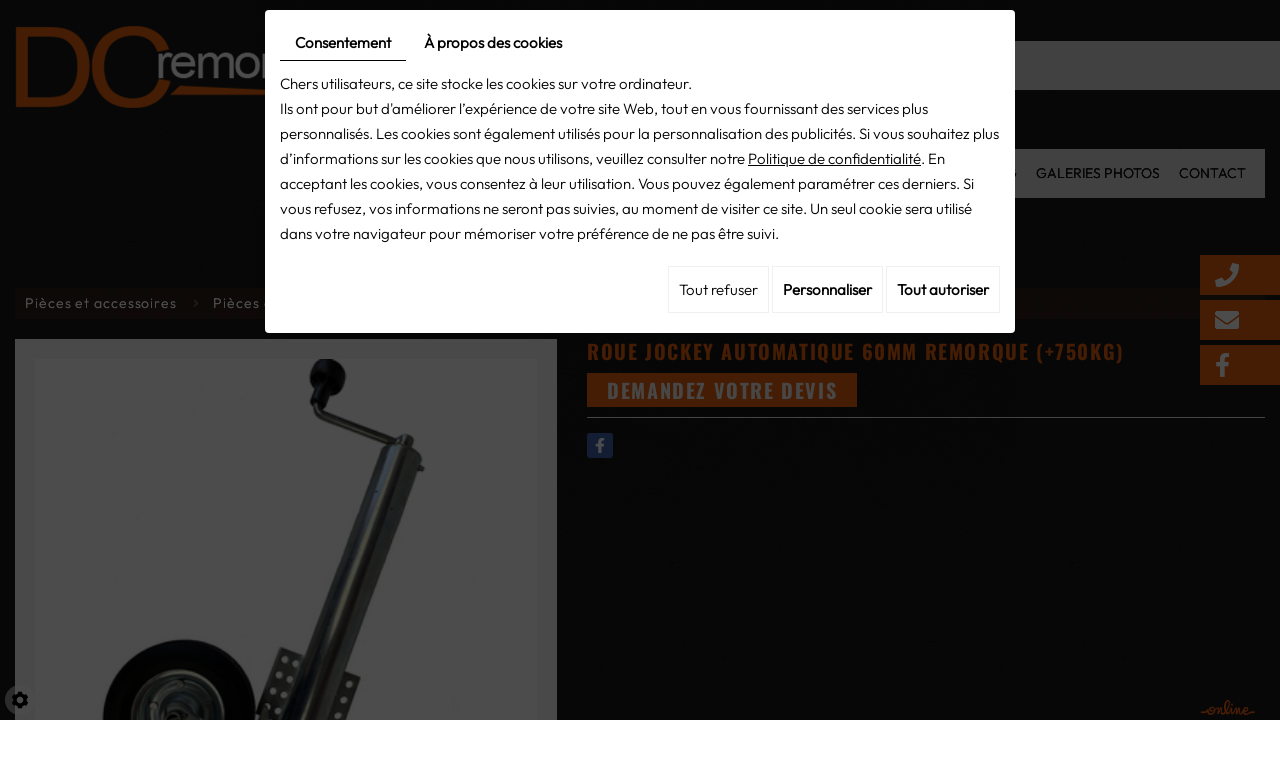

--- FILE ---
content_type: text/html; charset=UTF-8
request_url: https://www.dc-remorques.be/fr/vente-reparation-entretien-remorque-1/pieces-et-accessoires/pieces-diverses/roue-jockey-automatique-60mm-remorque---750kg--3389
body_size: 31178
content:


<!doctype html>
<html lang="fr">
<head>
	<meta charset="utf-8">
	<title>ROUE JOCKEY AUTOMATIQUE 60MM REMORQUE (+750KG)</title>
	<meta name="description" content="">
	<meta name="viewport" content="width=device-width, initial-scale=1">
	<meta name="robots" content="">
	<link rel="shortcut icon" href="https://www.dc-remorques.be/media/images/favicon.ico" type="image/x-icon">
	<link rel="icon" href="https://www.dc-remorques.be/media/images/favicon.ico" type="image/x-icon">
	<link rel="canonical" href="https://www.dc-remorques.be/fr/catalog-1/pieces-diverses/roue-jockey-automatique-60mm-remorque---750kg--3389">

	<meta property="og:title" content="ROUE JOCKEY AUTOMATIQUE 60MM REMORQUE (+750KG)">
	<meta property="og:type" content="website">
	<meta property="og:url" content="https://www.dc-remorques.be/fr/vente-reparation-entretien-remorque-1/pieces-et-accessoires/pieces-diverses/roue-jockey-automatique-60mm-remorque---750kg--3389">
	<meta property="og:image" content="">
	<meta property="og:description" content="ROUE JOCKEY AUTOMATIQUE 60MM REMORQUE (+750KG)">
  <meta name="google-site-verification" content="DErEyhJ-g_UVq-RJ-HdCMNPcHPov35wKP8-gkvaaIOQ" />
 
        <link rel="stylesheet" href="https://cdnnen.proxi.tools/assets/Core/libs/bootstrap-3-dist/css/bootstrap.min.css" type="text/css" media="all"/>
<link rel="stylesheet" href="https://cdnnen.proxi.tools/assets/Core/libs/fontawesome-free-5-web/css/all.min.css" type="text/css" media="all"/>
<link rel="stylesheet" href="https://cdnnen.proxi.tools/assets/Catalog/styles/front/catalog-v2.css" type="text/css" media="all"/>
<link rel="stylesheet" href="https://www.dc-remorques.be/media/css/template.css" type="text/css" media="all"/>
<link rel="stylesheet" href="https://www.dc-remorques.be/media/css/webshop.css" type="text/css" media="all"/>
     
        <script type="text/javascript" src="https://cdnnen.proxi.tools/assets/Core/libs/jquery/jquery.1.9.1.js"></script>
    
    <script>
    var $j = jQuery.noConflict();
    </script>
    
    
    <script type="text/javascript" src="https://cdnnen.proxi.tools/assets/Core/libs/jquery/jquery.1.7.2.js"></script>
<script type="text/javascript" src="https://cdnnen.proxi.tools/assets/Core/libs/jquery/jquery.ui.js"></script>
<script type="text/javascript" src="https://cdnnen.proxi.tools/assets/Catalog/scripts/front/article.js"></script>
<script type="text/javascript" src="https://cdnnen.proxi.tools/assets/Catalog/scripts/front/globals.js"></script>
<script type="text/javascript" src="https://cdnnen.proxi.tools/assets/Catalog/scripts/front/category.js"></script>
<script type="text/javascript" src="https://cdnnen.proxi.tools/assets/Core/libs/jquery/jquery.nailthumb.1.1.js"></script>
<script type="text/javascript" src="https://cdnnen.proxi.tools/assets/Core/libs/jquery/jquery.accordionmenu.js"></script>
<script type="text/javascript" src="https://cdnnen.proxi.tools/assets/Core/libs/jquery/jquery.lazyload.min.js"></script>
<script type="text/javascript" src="https://cdnnen.proxi.tools/assets/Core/libs/jquery/jPages/jPages.js"></script>
<script type="text/javascript" src="https://cdnnen.proxi.tools/assets/Core/libs/galleryn/galleryn.js"></script>

	    <script type="application/ld+json">
        {
            "@context": "https://schema.org",
            "@type": "Product",
            "name": "ROUE JOCKEY AUTOMATIQUE 60MM REMORQUE (+750KG)",
            "image": [
                "https://www.dc-remorques.be/media/images/catalog/article/3389/big/3164.jpg"
            ],
            "description": "",
            "brand": {
                "slogan": ""
            },
            "offers": {
                "@type": "Offer",
                "url": "https://www.dc-remorques.be/fr/roue-jockey-automatique-60mm-remorque---750kg--3389",
                                "availability": "https://schema.org/InStock"
            }
        }
    </script>


	
</head>
<body class="webshopTemplate lang-fr  
    webshopArticleTemplate
    ">
  <div id="fb-root"></div>
      <script>
        window.fbAsyncInit = function() {
          FB.init({
            xfbml            : true,
            version          : 'v6.0'
          });
        };

        (function(d, s, id) {
        var js, fjs = d.getElementsByTagName(s)[0];
        if (d.getElementById(id)) return;
        js = d.createElement(s); js.id = id;
        js.src = 'https://connect.facebook.net/fr_FR/sdk/xfbml.customerchat.js';
        fjs.parentNode.insertBefore(js, fjs);
      }(document, 'script', 'facebook-jssdk'));</script>

      <!-- Your customer chat code -->
      <div class="fb-customerchat"
        attribution=setup_tool
        page_id="249764748423961"
  theme_color="#ff7e29"
  logged_in_greeting="Bonjour, bienvenue chez DC remorques, que puis-je faire pour vous? "
  logged_out_greeting="Bonjour, bienvenue chez DC remorques, que puis-je faire pour vous? ">
      </div>
<div class="fullsite">

	<header class="top">
		<div class="container">
			<div class="header-wrapper">
  				<div class="logo">
					<a href="/" ><img src="https://www.dc-remorques.be/media/images/DC-remorques.png" alt="DC Remorques - Vente, réparation, entretien de remorques"></a>
				</div>
				<nav class="main-nav">
                    <div id="nav-group">
                    	<div id="navigation">
                    		<div>
                    			
			<ul class="sf-menu">
							<li class="" id="menu_1">
					<a href="/" >
						Accueil</a>
									</li>
							<li class="" id="menu_91">
					<a href="/fr/depannage-entretien-remorques" >
						Services</a>
									</li>
							<li class="" id="menu_122">
					<a href="/fr/vente-de-remorques" >
						Remorques</a>
											
			<ul>
							<li class="" >
					<a href="/fr/remorque-bagagere" id="remorque-bagagere" >
						Remorque Bagag&egrave;re</a>
									</li>
							<li class="" >
					<a href="/fr/remorque-roues-exterieures" id="remorque-roues-exterieures" >
						Remorque Roues ext&eacute;rieures</a>
									</li>
							<li class="" >
					<a href="/fr/remorque-plateau-alu" id="remorque-plateau-alu" >
						Remorque Plateau alu</a>
									</li>
							<li class="" >
					<a href="/fr/remorque-basculante" id="remorque-basculante" >
						Remorque Basculante</a>
									</li>
							<li class="" >
					<a href="/fr/remorque-porte-quad-moto" id="remorque-porte-quad" >
						Remorque Porte Quad / Moto</a>
									</li>
							<li class="" >
					<a href="/fr/remorque-fourgon" id="remorque-fourgon" >
						Remorque Fourgon</a>
									</li>
							<li class="" >
					<a href="/fr/remorque-porte-engin" id="remorque-porte-engin" >
						Remorque Porte engin</a>
									</li>
							<li class="" >
					<a href="/fr/remorque-porte-voiture" id="remorque-porte-voiture" >
						Remorque Porte voiture</a>
									</li>
							<li class="" >
					<a href="/fr/remorque-twin-trailer-2-en-1" id="remorque-twintrailer-2-en-1" >
						Remorque Twin Trailer 2 en 1</a>
									</li>
							<li class="" >
					<a href="/fr/remorque-magasin" id="remorque-magasin" >
						Remorque Magasin</a>
									</li>
							<li class="" >
					<a href="/fr/remorque-frigo" id="remorque-frigo" >
						Remorque Frigo</a>
									</li>
							<li class="" >
					<a href="/fr/van-a-chevaux" id="van-a-chevaux" >
						Van &agrave; chevaux</a>
									</li>
																	</ul>
									
									</li>
							<li class="" id="menu_123">
					<a href="/fr/vente-de-remorques-d-occasion" >
						Remorques d&rsquo;occasion</a>
									</li>
							<li class="" id="menu_124">
					<a href="/fr/pieces-et-accessoires" >
						Pi&egrave;ces et accessoires</a>
									</li>
							<li class="" id="menu_97">
					<a href="/fr/blog-4174" >
						Blog</a>
									</li>
							<li class="" id="menu_98">
					<a href="/fr/galerie-photos-4175" >
						Galeries photos</a>
									</li>
							<li class="" id="menu_99">
					<a href="/fr/contacter-dc-remorques-4176" >
						Contact </a>
									</li>
																	</ul>
									
                    		</div>
                    	</div>
                    	<a href="#" class="mobile-nav"><i class="fa fa-bars" aria-hidden="true"></i> Menu</a>
                        <div class="icon">
                    	                    		<div class="search-button">
                    			<i class="fas fa-search"></i>
                    		</div>
                    	    <div class="wishlist-button">
                    	        <a href="https://www.dc-remorques.be/fr/catalog-1/wishlist" title="Ma liste de souhaits"><i class="fas fa-heart"></i></a>
                            </div>
                    		<div class="caddy-button">
                    			<i class="fas fa-shopping-basket"></i>
                    			<div id="CaddyCount"></div>
                    		</div>
                    		<div class="search-popup">
                    			<div class="searchForm">
    <input type="hidden" id="forceTranslationSubmit" value="Rechercher">
    <form action="https://www.dc-remorques.be/catalog/c/search/search-catalog/ca/1" method="get" name="searchcatalog" id="searchcatalog">
        <div class="container-Search">
                            <label for="tags" class="labrel-search">Recherche</label>
                        <input type="text" id="tags" name="tags" class="ui-autocomplete-input" value="" placeholder="Rechercher"/>
                                                <input type="hidden" name="includeCat" id="includeCat" value="true">
            <input type="hidden" name="includeOptions" id="includeOptions" value="">
            <input type="hidden" name="onlyInTitle" id="onlyInTitle" value="">
            <input type="hidden" name="scrollingImgTitle" id="scrollingImgTitle" value="1">
            <input type="submit" name="submit" value="Rechercher" id="BtnSearch">
        </div>
    </form>
</div>
<script type="text/javascript" src="https://cdnnen.proxi.tools/assets/Catalog/scripts/front/search.js"></script>
<script>
    $(document).ready(function () {
        $.searches.showFilters = "";
        $.searches.showCategoryFilter = "";
        $.searches.url = "https://www.dc-remorques.be/catalog/c/search/charge-articles-categories/ca/1";
        $.searches.strings = ["", "de", "à", "et plus", ""];
        $.searches.originalFieldValue = ["Mot-clé", "Choisir une catégorie", "Choisir une valeur"];
        $.searches.init();
    });
</script>
                    			<div class="search-popup-close">
                    				<span></span>
                    			</div>
                    		</div>
                    	                        </div>
                    </div>
				</nav>
			</div>
		</div>
	</header>
	<div class="sticky-placeholder"></div>
	<aside class="cart-sidebar">
		<div class="caddy-close">
			<span></span>
		</div>
		<h3>Panier</h3>
		<div class="caddy-total"></div>
		
	</aside>
  
  
  
<section class="banner small2">
       
<div class="container">
       
  <div class="part-left">
            <div class="cta">
              <h6>Vente, réparation & entretien de remorques</h6><h2>Plus de 100 remorques<br>de stock en permanence</h2> 
              <a href="/fr/contacter-dc-remorques-4176"><span class="titrs">Achetez ou réparez votre remorque ici !</span></a>
              <span class="number-responsive"><a onClick="goog_report_conversion ('tel:+32 60 21 47 00')" href="tel:60214700">
              <span class="phone-r">+32 60 21 47 00</span></a></span>
            </div>
        </div>
        <div class="slide">
		<div class="content-slide">
    <div class="fluid_container">
        <div class="camera_wrap  camera_black_skin" id="slideshow">
                            <div data-thumb="https://www.dc-remorques.be/media/images/gallery/4160/thumb/4329.jpg" data-src="https://www.dc-remorques.be/media/images/gallery/4160/big/4329.jpg">
                                    </div>
                            <div data-thumb="https://www.dc-remorques.be/media/images/gallery/4160/thumb/4326.jpg" data-src="https://www.dc-remorques.be/media/images/gallery/4160/big/4326.jpg">
                                    </div>
                            <div data-thumb="https://www.dc-remorques.be/media/images/gallery/4160/thumb/4327.jpg" data-src="https://www.dc-remorques.be/media/images/gallery/4160/big/4327.jpg">
                                    </div>
                            <div data-thumb="https://www.dc-remorques.be/media/images/gallery/4160/thumb/4328.jpg" data-src="https://www.dc-remorques.be/media/images/gallery/4160/big/4328.jpg">
                                    </div>
                            <div data-thumb="https://www.dc-remorques.be/media/images/gallery/4160/thumb/4330.jpg" data-src="https://www.dc-remorques.be/media/images/gallery/4160/big/4330.jpg">
                                    </div>
                            <div data-thumb="https://www.dc-remorques.be/media/images/gallery/4160/thumb/4334.jpg" data-src="https://www.dc-remorques.be/media/images/gallery/4160/big/4334.jpg">
                                    </div>
                            <div data-thumb="https://www.dc-remorques.be/media/images/gallery/4160/thumb/4335.jpg" data-src="https://www.dc-remorques.be/media/images/gallery/4160/big/4335.jpg">
                                    </div>
                    </div>
    </div>
</div>
        </div>
 </div>
  
	<div class="contact-box contact">
		<div class="icon">
			<i class="fa fa-phone" aria-hidden="true"></i>
		</div>
		<aside class="sidebar">
		  <div class="address">
		    <h2>Vous avez des questions ?</h2>
		    <p>Nous sommes à votre écoute. </p>
			<div class="info">
			    <div class="telephones">
			        <span class="tel1">Tél.: </span><span class="phone">+32 60 21 47 00</span>
                  <span class="phone-responsive"> <a href="tel:+32 60 21 47 00">+32 60 21 47 00</a></span><br />
			    </div><br />
			    Email: <a href="mailto:dcremorques@gmail.com">dcremorques@gmail.com</a><br />
			</div>
		  </div>
          <h2>Horaire</h2>
		    <div id="openingTimesBlock" class="containerOpening">
							<div class="openingLine">
                <span class="openingDay">
                    						Lundi
					                </span>
				<span class="openingTime">
                    						Fermé
					                </span>
			</div>
								<div class="openingLine">
                <span class="openingDay">
                    						Mardi
					                </span>
				<span class="openingTime">
                    						08:30-12:00 &amp; 13:00-17:00
					                </span>
			</div>
								<div class="openingLine">
                <span class="openingDay">
                    						Mercredi
					                </span>
				<span class="openingTime">
                    						08:30-12:00 &amp; 13:00-17:00
					                </span>
			</div>
								<div class="openingLine">
                <span class="openingDay">
                    						Jeudi
					                </span>
				<span class="openingTime">
                    						08:30-12:00 &amp; 13:00-17:00
					                </span>
			</div>
								<div class="openingLine">
                <span class="openingDay">
                    						Vendredi
					                </span>
				<span class="openingTime">
                    						08:30-12:00 &amp; 13:00-17:00
					                </span>
			</div>
								<div class="openingLine">
                <span class="openingDay">
                    						Samedi
					                </span>
				<span class="openingTime">
                    						08:00-12:00
					                </span>
			</div>
								<div class="openingLine">
                <span class="openingDay">
                    						Dimanche
					                </span>
				<span class="openingTime">
                    						Fermé
					                </span>
			</div>
			</div>

		    <h3 style="text-align: center;"><span style="font-size: 18px;">&nbsp;</span></h3><div dir="auto"><p style="text-align: center;"><span style="font-size: 18px;"><u>Toujours un stock disponible important</u></span></p><p style="text-align: center;"><span style="font-size: 18px;">Dispo de suite !!!&nbsp;</span></p></div><p><br></p><p>&nbsp;</p>
		</aside>
	</div>
	
	<div class="contact-box mail">
		<div class="icon">
			<i class="fa fa-envelope" aria-hidden="true"></i>
		</div>
		<aside class="sidebar">
			<h1>Contactez DC REMORQUES</h1><p>Pour obtenir de plus amples informations sur nos services de vente et d’entretien de remorques et vans à chevaux, contactez nous par mail via le formulaire ci-dessous.</p><p></p>
		</aside>
	</div>
	
	
      <div class="contact-box social-network">
		<div class="icon">
			<a href="https://www.facebook.com/dcremorques" target="_blank">
			    <i class="fa fa-facebook-f" aria-hidden="true"></i>
			</a>
		</div>
    </div>

</section>


<div class="webshop-content ">
	<div class="container">	
    	        	        	            	        	    
    		
    		
<script type="text/javascript" src="https://cdnnen.proxi.tools/assets/Catalog/scripts/front/checkout.js?r=784513"></script>
<link rel="stylesheet" href="https://cdnnen.proxi.tools/assets/Catalog/styles/front/checkout.css" type="text/css" media="all"/>
	
<div id="Shop"  class=" " >
		<div id="Head">
		
	</div>
		<div id="Sidebar">
                    <div class="sidebarContent">
                

			<ul id="ShopNav" class="menu collapsible">
															<li>
						<a href="/fr/catalog-1/vente-de-remorques" id="menu8">Vente de remorques <span class="cptProducts">(174)</span></a>
													<a class="open " id="open" href="#">&nbsp;</a>
																					
			<ul id="8" class="menu collapsible ">
															<li>
						<a href="/fr/catalog-1/remorque-bagagere" id="menu15">Remorque Bagag&egrave;re <span class="cptProducts">(11)</span></a>
											</li>
																<li>
						<a href="/fr/catalog-1/remorque-roues-exterieures" id="menu17">Remorque Roues ext&eacute;rieures <span class="cptProducts">(10)</span></a>
											</li>
																<li>
						<a href="/fr/catalog-1/remorque-plateau-alu" id="menu19">Remorque Plateau alu <span class="cptProducts">(19)</span></a>
											</li>
																<li>
						<a href="/fr/catalog-1/remorque-basculante" id="menu21">Remorque Basculante <span class="cptProducts">(26)</span></a>
											</li>
																<li>
						<a href="/fr/catalog-1/remorque-porte-quad-moto" id="menu23">Remorque Porte Quad / Moto <span class="cptProducts">(11)</span></a>
											</li>
																<li>
						<a href="/fr/catalog-1/remorque-fourgon" id="menu25">Remorque Fourgon <span class="cptProducts">(23)</span></a>
											</li>
																<li>
						<a href="/fr/catalog-1/remorque-porte-engin" id="menu27">Remorque Porte engin <span class="cptProducts">(21)</span></a>
											</li>
																<li>
						<a href="/fr/catalog-1/remorque-porte-voiture" id="menu29">Remorque Porte voiture <span class="cptProducts">(28)</span></a>
											</li>
																<li>
						<a href="/fr/catalog-1/remorque-twin-trailer-2-en-1" id="menu31">Remorque Twin Trailer 2 en 1 <span class="cptProducts">(4)</span></a>
											</li>
																<li>
						<a href="/fr/catalog-1/remorque-magasin" id="menu33">Remorque Magasin <span class="cptProducts">(6)</span></a>
											</li>
																<li>
						<a href="/fr/catalog-1/remorque-frigo" id="menu35">Remorque Frigo <span class="cptProducts">(3)</span></a>
											</li>
																<li>
						<a href="/fr/catalog-1/van-a-chevaux" id="menu37">Van &agrave; chevaux <span class="cptProducts">(12)</span></a>
											</li>
									</ul>
	
											</li>
																<li>
						<a href="/fr/catalog-1/vente-de-remorques-d-occasion" id="menu10">Vente de remorques d&rsquo;occasion <span class="cptProducts">(0)</span></a>
											</li>
																<li>
						<a href="/fr/catalog-1/services" id="menu151">Services <span class="cptProducts">(0)</span></a>
													<a class="open " id="open" href="#">&nbsp;</a>
																					
			<ul id="151" class="menu collapsible ">
															<li>
						<a href="/fr/catalog-1/locations" id="menu153">Locations <span class="cptProducts">(0)</span></a>
											</li>
									</ul>
	
											</li>
																<li>
						<a href="/fr/catalog-1/location-de-remorques" id="menu509">Location de remorques <span class="cptProducts">(0)</span></a>
											</li>
																<li>
						<a href="/fr/catalog-1/pieces-et-accessoires" id="menu511">Pi&egrave;ces et accessoires <span class="cptProducts">(72)</span></a>
													<a class="open expandit" id="open" href="#">&nbsp;</a>
																					
			<ul id="511" class="menu collapsible ">
															<li>
						<a href="/fr/catalog-1/rampes" id="menu1616">Rampes <span class="cptProducts">(3)</span></a>
											</li>
																<li>
						<a href="/fr/catalog-1/essieux" id="menu1618">Essieux <span class="cptProducts">(1)</span></a>
											</li>
																<li>
						<a href="/fr/catalog-1/pieces-diverses" id="menu3074">Pi&egrave;ces diverses <span class="cptProducts">(17)</span></a>
											</li>
																<li>
						<a href="/fr/catalog-1/accessoires-divers" id="menu3075">Accessoires divers <span class="cptProducts">(51)</span></a>
											</li>
									</ul>
	
											</li>
									</ul>
	

                
                
                            </div>
        	</div>
	<div id="ShopContent">
		<div id="SearchResult"></div>
		
		
    <script type="application/ld+json">
        {
            "@context": "https://schema.org",
            "@type": "BreadcrumbList",
            "itemListElement":
            [
                {
                    "@type": "ListItem",
                    "position": 1,
                    
                    "item":
                    {
                        "@id": "https://www.dc-remorques.be/fr/pieces-et-accessoires",
                        "name": "Pièces et accessoires"   
                    }
                },{
                    "@type": "ListItem",
                    "position": 2,
                    
                    "item":
                    {
                        "@id": "https://www.dc-remorques.be/fr/pieces-diverses",
                        "name": "Pièces diverses"   
                    }
                },{
                    "@type": "ListItem",
                    "position": 3,
                    
                    "item":
                    {
                        "@id": "https://www.dc-remorques.be/fr/roue-jockey-automatique-60mm-remorque---750kg--3389",
                        "name": "ROUE JOCKEY AUTOMATIQUE 60MM REMORQUE (+750KG)"   
                    }
                }
            ]
        }
    </script>


		<div id="Breadcrumbs">

			
			
							<!--<a href="/fr/catalog-1">Catalogue</a>-->
<span id="breadcrumbs-home"></span>
												<a href="/fr/catalog-1/pieces-et-accessoires">Pi&egrave;ces et accessoires</a>
							 <span class="separator"> | </span> 					<a href="/fr/catalog-1/pieces-diverses">Pi&egrave;ces diverses</a>
						 <span class="separator"> | </span> ROUE JOCKEY AUTOMATIQUE 60MM REMORQUE (+750KG)
	<script>
$(document).ready(function() {
	var catsToOpen=[0,511];
	catsToOpen.push(3074);
						catsToOpen.push(511);
					catsToOpen.push(3074);
				catsToOpen.reverse();
	
	$('#ShopNav a').removeClass('opened');
	for(i=0;i<catsToOpen.length;i++)
	{	
		$('a#menu'+catsToOpen[i].toString()).addClass('opened');
		$('a#menu'+catsToOpen[i].toString()).next().next().show();
	}
	
});

</script>
					</div>
					
				<div id="article-content" class="prix-0">
			
        <script type="application/ld+json">
        {
            "@context": "https://schema.org",
            "@type": "Product",
            "name": "ROUE JOCKEY AUTOMATIQUE 60MM REMORQUE (+750KG)",
            "image": [
                "https://www.dc-remorques.be/media/images/catalog/article/3389/big/3164.jpg"
            ],
            "description": "",
            "brand": {
                "slogan": ""
            },
            "offers": {
                "@type": "Offer",
                "url": "https://www.dc-remorques.be/fr/roue-jockey-automatique-60mm-remorque---750kg--3389",
                                "availability": "https://schema.org/InStock"
            }
        }
    </script>


    <div itemscope itemtype="https://schema.org/Product">
        <div id="CatContent" class="">
                            <div class="articleGallery">
                        <div class="outer">
                <ul class="Gallery " style="display: block;">
                            <li class="medPhotoBox on">
                    <a class="medPhotoLink" href="https://www.dc-remorques.be/media/images/catalog/article/3389/big/3164.jpg" rel="gallery">
                        <img class="medPhoto"  alt="ROUE JOCKEY AUTOMATIQUE 60MM REMORQUE (+750KG)" src="https://www.dc-remorques.be/media/images/catalog/article/3389/mediumDetail/3164.jpg">
                    </a>
                </li>
                    </ul>
            </div>
<script>
    $(function() {
        $.catalogGlobals['productNailthumb'] = {medWidth: 240,
            medHeight: 200,
            thumbWidth: 60,
            thumbHeight: 60};
            });
</script>
                </div>
                <div class="articleSummary">
                    <script type="text/javascript" src="https://cdnnen.proxi.tools/assets/Core/libs/jquery/jquery.validate.min.js"></script>
<div class="articleStatus"></div>
<h1 id="Title" class="">
	<span itemprop="name">
			ROUE JOCKEY AUTOMATIQUE 60MM REMORQUE (+750KG)
		</span>
			
		
			
				<span id="article-price" style="display: none">

				    						Sur devis
								    </span>
				<span id="priceBundle" class="priceBundleErased"></span>
													<div id="ContactFormDemandPrix" title="Demande d'informations">
			<form id="demandePrixF">
				<table>
					<tr>
						<td>
							E-mail
						</td>
					</tr>
					<tr>
						<td>
							<input type="Text" id="mailToSend" value="" class="Text validate[email]"/>
							<p class="msg-email-error" style="display: none">L'adresse e-mail est incorrecte</p>
						</td>
					</tr>
					<tr><td></td></tr>
					<tr>
						<td>
							Question
						</td>
					</tr>
					<tr>
						<td>
							<textarea rows="4" cols="18" id="Comments"> Posez votre question</textarea>
						</td>
					</tr>
				</table>
			</form>
			<input type="hidden" id="ArticleReqPrixId" value="-1">
		</div>
		<div id="messagesInfo" title="Informations">
			<p id="mesTextInvalidMail" style="display: none">L'adresse e-mail est incorrecte</p>
			<p id="mesTextOk" style="display: none">Votre demande a été envoyée. Nous vous répondrons dans les meilleurs délais.</p>
			<p id="mesTextOtherError" style="display: none"></p>
		</div>
		<script>
			$(function(){
				$( "#messagesInfo" ).dialog({
					autoOpen: false,
					modal: true,
					width: '350px',
					buttons: {
						OK: function() {
							$( "#messagesInfo" ).dialog('close');
						}
					}
				});
				$( "#ContactFormDemandPrix" ).dialog({
					autoOpen: false,
					modal: true,
					width: '350px',
					buttons: {
						'Envoyer': function() {
							var mail= $('#mailToSend').val();
							var commentsDialogv= $('#Comments').val();
							$('#ContactFormDemandPrix').dialog('option', 'title', $('#NameProduct').val());
							var  validation = $("#demandePrixF").validationEngine({
								success : true,
								ajaxSubmit: true,
								failure : false,
								returnIsValid: true

							});

							var isvalid = $("#demandePrixF").validationEngine("validate");


							if(isvalid==true){
								$.article.DemPrix($('#ArticleReqPrixId').val(),mail,commentsDialogv);

							}else{

								return;
							}




						}
					}
				});
			});
		</script>
	
	</h1>

                                                            <input type="hidden" id="bundleActive" value="">
                    <input type="hidden" id="isparentWithChildrens" value="0">
                    <input type="hidden" id="extra_textarea" value="0">
                    <nav class="prev-next">
                        
                        
                    </nav>
                                            <input type="hidden" id="bundleValor" value="0">
                        
                        <input type="hidden" value="1" id="hideTitle" name="hideTitle">
                        <input id="extraRequired" type="hidden" value="0" name="extraRequired">
                        <input type="hidden" id="extraRequiredMessage" value="Ce champ est obligatoire">
                        <form action="#" id="Order" class="articleInfoBox">
                                                        <input type="hidden" value="3389" id="GenId" name="GenId">
                            <input type="hidden" name="specLang" id="specLang" value="fr"/>
<input type="hidden" name="currentCategoryId" id="currentCategoryId" value="3074"/>
                        <script type="text/javascript">
        $(function () {
            $.article.url = "https://www.dc-remorques.be/catalog/c/front";
            $.article.hideLabelColor();
            $.article.showStock = 0;

            //hides specs
                                                $.article.spec();
            //show full spec or one by one
                        $.article.showFirstSpec();
                    });
    </script>

                            





                            <input type="hidden" name="parent" id="articleParentKey" value="3368"/>
                            <div id="ContainerBlockSocial" class="ContainerBlockSocial">
										<a href="https://www.facebook.com/sharer/sharer.php?u=https://www.dc-remorques.be/fr/vente-reparation-entretien-remorque-1/pieces-et-accessoires/pieces-diverses/roue-jockey-automatique-60mm-remorque---750kg--3389" title="Facebook" target="_blank" style="fill: #fff;background-color: #4267B2;padding: 5px 8px 5px 8px;border-radius: 3px;display: inline-grid;" class="link-ico share-facebook"><svg xmlns="http://www.w3.org/2000/svg" height="1em" viewBox="0 0 320 512" style="vertical-align: inherit;" class="svg-ico svg-facebook"><path d="M279.14 288l14.22-92.66h-88.91v-60.13c0-25.35 12.42-50.06 52.24-50.06h40.42V6.26S260.43 0 225.36 0c-73.22 0-121.08 44.38-121.08 124.72v70.62H22.89V288h81.39v224h100.17V288z"/></svg></a>
																					</div>

                        </form>
                        <!---- bundle not active---->
                        <!---- bundle ---->
                                    </div>
                    <script type="application/ld+json">
        {
            "@context": "https://schema.org",
            "@type": "Product",
            "name": "ROUE JOCKEY AUTOMATIQUE 60MM REMORQUE (+750KG)",
            "image": [
                "https://www.dc-remorques.be/media/images/catalog/article/3389/big/3164.jpg"
            ],
            "description": "",
            "brand": {
                "slogan": ""
            },
            "offers": {
                "@type": "Offer",
                "url": "https://www.dc-remorques.be/fr/roue-jockey-automatique-60mm-remorque---750kg--3389",
                                "availability": "https://schema.org/InStock"
            }
        }
    </script>


                
    <script type="application/ld+json">
        {
            "@context": "https://schema.org",
            "@type": "BreadcrumbList",
            "itemListElement":
            [
                {
                    "@type": "ListItem",
                    "position": 1,
                    
                    "item":
                    {
                        "@id": "https://www.dc-remorques.be/fr/pieces-et-accessoires",
                        "name": "Pièces et accessoires"   
                    }
                },{
                    "@type": "ListItem",
                    "position": 2,
                    
                    "item":
                    {
                        "@id": "https://www.dc-remorques.be/fr/pieces-diverses",
                        "name": "Pièces diverses"   
                    }
                },{
                    "@type": "ListItem",
                    "position": 3,
                    
                    "item":
                    {
                        "@id": "https://www.dc-remorques.be/fr/roue-jockey-automatique-60mm-remorque---750kg--3389",
                        "name": "ROUE JOCKEY AUTOMATIQUE 60MM REMORQUE (+750KG)"   
                    }
                }
            ]
        }
    </script>


                    </div>
        <div id="Products">
                            <div class="Tabs">
        
    <ul class="tabNavigation ">
                                                                    <li><a class="aTabRelated" href="#TabRelated">Produits associés</a></li>
                <li id="BundleTab"><a class="aTabBundle" href="#TabBundle"><span id="labelBundle">Package</span></a></li> <!-- TO SEE STYLE LATER-->
    </ul>
    <div class="TabContent" id="TabDescription" itemprop="description">
        
    </div>
    <div class="TabContent" id="TabPdf">
            </div>
    <div class="TabContent" id="TabReminder">
        <form id="ReminderForm">
            <p>Souhaitez-vous obtenir plus d’informations sur ce produit ? Laissez-nous vos coordonnées et nous vous contacterons dans les plus brefs délais.</p>
            <table>
                <tr>
                    <td>
                        <p class="mention">Nom *</p>
                    </td>
                    <td>
                        <p class="mention">Prénom *
                    </td>
                    <td>
                        <p class="mention">Entreprise *
                    </td>
                </tr>
                <tr>
                    <td>
                        <input type="Text" name="last_name" id="last_name" required="required" value="" class="Text"/>
                    </td>
                    <td>
                        <input type="Text" name="first_name" id="first_name" required="required" value="" class="Text"/>
                    </td>
                    <td>
                        <input type="Text" name="society" id="society" required="required" value="" class="Text"/>
                    </td>
                </tr>
                <tr>
                    <td>
                        <p class="mention">Code postal *</p>
                    </td>
                    <td>
                        <p class="mention">E-mail *</p>
                    </td>
                    <td>
                        <p class="mention">Téléphone *</p>
                    </td>
                </tr>
                <tr>
                    <td>
                        <input type="Text" name="post_code" id="post_code" required="required" value="" class="Text"/>
                    </td>
                    <td>
                        <input type="Text" name="email_reminder" id="email_reminder" required="required" value="" class="Text"/>
                    </td>
                    <td>
                        <input type="Text" name="phone" id="phone" required="required" value="" class="Text"/>
                    </td>
                </tr>
            </table>
            <p class="mention_obligatoire">*Veuillez remplir tous les champs obligatoires</p>
            <p id="reminderFormError" class="mention_obligatoire"></p>

                        
            <input type="button" class="btn_valid" onClick="$.reminder.onSend(); return false;" id="reminder-submit" value="Valider"/>
            <input type="submit" id="button_submit_form_reminder" style="display: none;">

        </form>
        <script type="text/javascript" src="https://cdnnen.proxi.tools/assets/Core/libs/jquery/jquery.validate.min.js"></script>
<script type="text/javascript" src="https://cdnnen.proxi.tools/assets/Catalog/scripts/front/reminder.js"></script>
        <script>
            $.reminder.url_valid = "https://www.dc-remorques.be/catalog/c/front/reminder-form-insert/o/3389/c/1";
            $.reminder.msg_valid = "Votre demande a bien été enregistrée et un mail de confirmation a été envoyé sur l'adresse e-mail que vous avez saisie.";
            $.reminder.msg_email_invalid = "Votre adresse e-mail est incorrecte.";
            $.reminder.msg_captcha_invalid = "Problème validation du captcha.";
        </script>
    </div>
    <div class="TabContent" id="Tabextra">
        
    </div>
                <div class="TabContent" id="TabDetails">
                            <span class="noMoreinfo">Pas d'infos supplémentaires</span>
                        <hr/>
            <fieldset class="subArticlesBlock">
                <legend>Article(s) similaire(s)</legend>
                <div id="subArticlesList">
                    <div class="ListItem">
	<a class="ProdPhoto" href="https://www.dc-remorques.be/fr/catalog-1/pieces-diverses/13-broches-3371">
					<img   alt="13 BROCHES" src="https://cdnnen.proxi.tools/assets/Catalog/media/images/blank.png" data-original="https://www.dc-remorques.be/media/images/catalog/article/3371/thumb/3279.jpg" />
			</a>

	<a href="https://www.dc-remorques.be/fr/catalog-1/pieces-diverses/13-broches-3371">13 BROCHES</a>
	<p>
					Sur devis
			</p>
</div><div class="ListItem">
	<a class="ProdPhoto" href="https://www.dc-remorques.be/fr/catalog-1/pieces-diverses/7-broches-3369">
					<img   alt="7 BROCHES" src="https://cdnnen.proxi.tools/assets/Catalog/media/images/blank.png" data-original="https://www.dc-remorques.be/media/images/catalog/article/3369/thumb/3278.jpg" />
			</a>

	<a href="https://www.dc-remorques.be/fr/catalog-1/pieces-diverses/7-broches-3369">7 BROCHES</a>
	<p>
					Sur devis
			</p>
</div><div class="ListItem">
	<a class="ProdPhoto" href="https://www.dc-remorques.be/fr/catalog-1/pieces-diverses/amortisseur-anssems-3401">
					<img   alt="AMORTISSEUR ANSSEMS" src="https://cdnnen.proxi.tools/assets/Catalog/media/images/blank.png" data-original="https://www.dc-remorques.be/media/images/catalog/article/3401/thumb/3138.jpg" />
			</a>

	<a href="https://www.dc-remorques.be/fr/catalog-1/pieces-diverses/amortisseur-anssems-3401">AMORTISSEUR ANSSEMS</a>
	<p>
					Sur devis
			</p>
</div><div class="ListItem">
	<a class="ProdPhoto" href="https://www.dc-remorques.be/fr/catalog-1/pieces-diverses/batterie-levage-3373">
					<img   alt="BATTERIE LEVAGE" src="https://cdnnen.proxi.tools/assets/Catalog/media/images/blank.png" data-original="https://www.dc-remorques.be/media/images/catalog/article/3373/thumb/3280.jpg" />
			</a>

	<a href="https://www.dc-remorques.be/fr/catalog-1/pieces-diverses/batterie-levage-3373">BATTERIE LEVAGE</a>
	<p>
					Sur devis
			</p>
</div><div class="ListItem">
	<a class="ProdPhoto" href="https://www.dc-remorques.be/fr/catalog-1/pieces-diverses/cable-de-securite-remorque">
					<img   alt="CABLE DE SECURITE REMORQUE" src="https://cdnnen.proxi.tools/assets/Catalog/media/images/blank.png" data-original="https://www.dc-remorques.be/media/images/catalog/article/3377/thumb/3206.jpg" />
			</a>

	<a href="https://www.dc-remorques.be/fr/catalog-1/pieces-diverses/cable-de-securite-remorque">CABLE DE SECURITE REMORQUE</a>
	<p>
					Sur devis
			</p>
</div><div class="ListItem">
	<a class="ProdPhoto" href="https://www.dc-remorques.be/fr/catalog-1/pieces-diverses/cable-frein-remorque-3375">
					<img   alt="CABLE FREIN REMORQUE" src="https://cdnnen.proxi.tools/assets/Catalog/media/images/blank.png" data-original="https://www.dc-remorques.be/media/images/catalog/article/3375/thumb/3141.jpg" />
			</a>

	<a href="https://www.dc-remorques.be/fr/catalog-1/pieces-diverses/cable-frein-remorque-3375">CABLE FREIN REMORQUE</a>
	<p>
					Sur devis
			</p>
</div><div class="ListItem">
	<a class="ProdPhoto" href="https://www.dc-remorques.be/fr/catalog-1/pieces-diverses/essieu-non-freine-remorque-3379">
					<img   alt="ESSIEU NON FREINE REMORQUE" src="https://cdnnen.proxi.tools/assets/Catalog/media/images/blank.png" data-original="https://www.dc-remorques.be/media/images/catalog/article/3379/thumb/3148.jpg" />
			</a>

	<a href="https://www.dc-remorques.be/fr/catalog-1/pieces-diverses/essieu-non-freine-remorque-3379">ESSIEU NON FREINE REMORQUE</a>
	<p>
					Sur devis
			</p>
</div><div class="ListItem">
	<a class="ProdPhoto" href="https://www.dc-remorques.be/fr/catalog-1/pieces-diverses/fermeture-ridelle-remorque-3381">
					<img   alt="FERMETURE RIDELLE REMORQUE" src="https://cdnnen.proxi.tools/assets/Catalog/media/images/blank.png" data-original="https://www.dc-remorques.be/media/images/catalog/article/3381/thumb/3149.jpg" />
			</a>

	<a href="https://www.dc-remorques.be/fr/catalog-1/pieces-diverses/fermeture-ridelle-remorque-3381">FERMETURE RIDELLE REMORQUE</a>
	<p>
					Sur devis
			</p>
</div>
                                            <div id="subArticlesPagerHeader" class="pagesHolder">
                            <span class="counter">produit(s) 1 à 8 sur 16 |</span>
                            
                            
                                                                                                <a class="jp-current ajaxPage" data-id="3389" data-page="1" data-url="https://www.dc-remorques.be/catalog/c/front/pagination/ca/1" href="https://www.dc-remorques.be/fr/catalog-1/pieces-diverses/roue-jockey-automatique-60mm-remorque---750kg--3389?page=1"> 1 </a>
                                                                                                                                <a class="ajaxPage jp-page" data-id="3389" data-page="2" data-url="https://www.dc-remorques.be/catalog/c/front/pagination/ca/1" href="https://www.dc-remorques.be/fr/catalog-1/pieces-diverses/roue-jockey-automatique-60mm-remorque---750kg--3389?page=2"> 2 </a>
                                                            
                                                            <a class="jp-next ajaxPage" data-id="3389" data-page="1" data-url="https://www.dc-remorques.be/catalog/c/front/pagination/ca/1" href="https://www.dc-remorques.be/fr/catalog-1/pieces-diverses/roue-jockey-automatique-60mm-remorque---750kg--3389?page=1"> &gt; </a>
                            
                                                            <a class="jp-next ajaxPage" data-id="3389" data-page="2" data-url="https://www.dc-remorques.be/catalog/c/front/pagination/ca/1" href="https://www.dc-remorques.be/fr/catalog-1/pieces-diverses/roue-jockey-automatique-60mm-remorque---750kg--3389?page=2"> &gt;&gt; </a>
                                                    </div>
                                    </div>
                            </fieldset>
        </div>
                <div class="TabContent" id="TabRelated">
            <p><strong>Vous pourriez également être intéressé par les produits suivants :</strong></p>
                            
                    </div>
    
        <!--  <div class="TabContent" id="TabBundle" style="display: none"> -->
                <div class="TabContent" id="TabBundle">
                                            				
			
                    </div>
    
    </div>




<script type="text/javascript">
    $(function () {
        var isparentWithChildrens = $('#isparentWithChildrens').val();
        var bundleActive = $('#bundleActive').val();

        if (isparentWithChildrens == 1) {
            $("#BundleTab").css("display", "none");
            $("#TabBundle").css("display", "none");

        }
        if (bundleActive == 1) {
            $("#BundleTab").css("display", "none");
            $("#TabBundle").css("display", "none");

            //not show bundle now

            var allSelects = $('#Order p');
            $.each(allSelects, function (key, value) {
                //console.log(value.id);
                if (value.id !== 'qtychoice') {
                    value.remove();
                }

            });

        }
        var tabContainers = $('div.Tabs > div');
        tabContainers.hide().filter(':first').show();

        $('div.Tabs ul.tabNavigation a').click(function () {
            tabContainers.hide();
            tabContainers.filter(this.hash).show();
            $('div.Tabs ul.tabNavigation a').removeClass('selected');
            $(this).addClass('selected');
            return false;
        }).filter(':first').click();

        if (!($('#TabRelated .ListItem').length > 0)) {
            $('#TabRelated').hide();
            $('a[href="#TabRelated"]').hide();
        }

        // alert($('#TabBundle .ListItem').length)
        // alert($('#TabDescription').css("display")=="none" && $('#TabDetails').css("display")=="none" && $('#TabRelated').css("display")=="none" )

        if (($('#TabBundle .ListItem').length < 1)) {
            $('#TabBundle').hide();
            $('a[href="#TabBundle"]').hide();
        }
        // if($('#TabDescription').css("display")=="none" && $('#TabDetails').css("display")=="none" && $('#TabRelated').css("display")=="none" ){
        //     if ($('#TabBundle .ListItem').length>0){
        //         $('#TabBundle').css("display","block");
        //     }
        // }
    });
</script>

                    </div>
            </div>
    <script type="text/javascript">
        $(function () {
            $.article.url = "https://www.dc-remorques.be/catalog/c/front";
            $.article.noSubArticle = "Veuillez choisir les caractéristiques du produit. Il est possible que le produit ne soit pas disponible avec certaines caractéristiques";
            $.article.fidelityPointArticleParent = "0";
            $.article.init();
                        var basePrice = '0';
            //console.log('basePrice '+basePrice+' total price Bundle'+totalPriceBundle);
            var surdevis = 1;
            var surInfo = 0;
            var priceRayon = 0;
                        if (surdevis == "1") {
                var htmlTitle = $('#Title').html();
                //save current url
                var urlCur = window.location.href;
                var date = new Date();
                date.setTime(date.getTime() + (1 * 24 * 60 * 60 * 1000));
                var expires = "; expires=" + date.toGMTString();
                document.cookie = 'urlCURObject' + "=" + urlCur + expires + "; path=/";
                var titleWithbutton = htmlTitle + ' <span id="article-price-devis"> <a class="AddCart" onclick="$.article.DemandePrixOpenDial(3389); return false;" href="#">Demandez votre devis</a> </span>';
                $('#Title').html(titleWithbutton);

            }
            if (surInfo == "1") {
                var htmlTitle = $('#Title').html();
                //save current url
                var urlCur = window.location.href;
                var date = new Date();
                date.setTime(date.getTime() + (1 * 24 * 60 * 60 * 1000));
                var expires = "; expires=" + date.toGMTString();
                document.cookie = 'urlCURObject' + "=" + urlCur + expires + "; path=/";
                var titleWithbutton = htmlTitle + ' <span id="article-sur-info"> <a class="AddCart" onclick="$.article.DemandePrixOpenDial(3389); return false;" href="#">Demandez votre devis</a> </span>';
                $('#Title').html(titleWithbutton);
            }
            if (basePrice == "0" && priceRayon == "1") {
                $('#OrderBtns').css("display", "none");
                var htmlPrice = $('#article-price').html();
                var newHtmlPrice = '<span class="strikePrice">' + htmlPrice + '</span>';
                $('#article-price').html(newHtmlPrice);
            }
        });

    </script>

		</div>
	</div>
			<link rel="stylesheet" href="https://cdnnen.proxi.tools/assets/Catalog/styles/front/hideshop.css" type="text/css" media="all"/>
	</div>
<div class="clear"></div>
<script type="text/javascript">
	var titleMenuShop = "Mon compte";
</script>

	</div>
</div>
  
 
  
<footer class="bottom">
	<div class="container">
		<h2>contactez-nous</h2>
  		<div class="content-footer">
            <footer class="maps">
              
              <div class="link"></div>
            </footer>
            <div class="info">
                <div class="bloc2">
                        <h3>Dc remorques</h3>
                      <div class="bloc21">
                              rue de Martinsart, 25 A <br> B-6470 Sivry
                      </div>
                      <div class="bloc22">
                        Tél.:  <span class="phone">+32 60 21 47 00</span>  
                        <span class="phone-responsive"><a href="tel:060214700">+32 60 21 47 00</a></span><br>
                        <a href="mailto:dcremorques@gmail.com" class="adwconversion_email" data-adwconversion="dcremorques@gmail.com">dcremorques@gmail.com</a>
                       <!-- N° TVA : BE0837189281-->
                      </div>
                </div>       
                <div class="newsletter">
                    <h3>Newsletter</h3><p>Inscrivez-vous à notre newsletter<br>afin de  connaitre nos dernières promotions.</p>
                    <div><span id="confirm-msg" data-content="Votre inscription a bien été prise en compte" style="display: none;"></span>
<span id="mail-registered-msg" data-content="Cet e-mail est déjà dans notre liste d'envoi" style="display: none;"></span>
<span id="pending-msg" data-content="En cours..." style="display: none;"></span>
<span id="invalid-mail-msg" data-content="Votre e-mail est requis et doit être valide." style="display: none;"></span>
<span id="error-msg" data-content="Une erreur est survenue lors de votre inscription à notre newsletter. Merci de réessayer plus tard ou de contacter le responsable du site." style="display: none;"></span>
<span id="return-url" data-content="https://www.dc-remorques.be/fr/confirmation-d--039-inscription" style="display: none;"></span>

<form name="form-nl" id="form-nl" method="post" data-action="https://www.dc-remorques.be/newsletterv2/subscribe">
    <input type="hidden" id="subscriber-lang" name="subscriber[lang]" value="fr" />
    <input type="hidden" id="subscriber-real-lang" name="lang" value="fr" />
    <input type="hidden" id="captcha-on" name="captchaOn" value="0" />
    <input type="hidden" name="sec" id="sec" value="e5a0078e0f2d7c8d45516eb43524a68d0eaff4d289d6ee5b373dc612997698078343b32bedbb7377024b5c53fab5d5226b51b8b088474867d0075b4ba3295b93">

    <input type="text" name="secondaryName" id="secondaryName" style="display:none;" />

    <fieldset>
        <ol>
            <li class="odd" id="NewsletterFirstNameHeader">
                <label class="field-title" for="subscriber-firstName">Prénom : </label>
                <input type="text" id="subscriber-firstName" name="subscriber[firstName]" class="text-input txtbox-long" value="" title="Votre prénom est requis et doit contenir entre 2 et 255 caractères."  placeholder="Prénom" >
            </li>
            <li class="even" id="NewsletterLastNameHeader">
                <label class="field-title" for="subscriber-lastName">Nom : </label>
                <input type="text" id="subscriber-lastName" name="subscriber[lastName]" class="text-input txtbox-long" value="" title="Votre nom est requis et doit contenir entre 2 et 255 caractères."  placeholder="Nom">
            </li>
            <li class="odd" id="NewsletterEmailHeader">
                <label class="field-title" for="subscriber-email">Email : <span class="required">*</span></label>
                <input id="subscriber-email" class="text-input txtbox-long" type="email" name="subscriber[email]" value="" title="Votre e-mail est requis et doit être valide." required placeholder="Email *" />
            </li>
                                    <li class="even" id="NewsletterListHeader">
                
                                    <input type="hidden" name="lists[]" value="5" />
                    <input type="hidden" name="send[5]" value="0" />
                    <input type="hidden" name="listName[5]" value="Abonnés | DC Remorques" />
                            </li>
                        <!-- captcha newsletter -->
            
            <li class="gdpr_policy">
                <label for="gdpr" style="display: block; cursor: pointer;">
                    <input type="checkbox" style="display: inline !important" id="gdpr" name="gdpr" required> J'ai lu et j'accepte <a href ="/fr/confidentiality_ws" target="_blank">les conditions générales d'utilisation</a>
                </label>
            </li>

            <li class="submit" id="NewsletterSubmitHeader"><input type="button" onClick="onSend(); return false;" id="subscriber-submit" value="S'inscrire" /></li>
            <li style="display: none;"><input type="submit" id="button_submit_form_newsletter" style="display: none;"></li>

        </ol>

    </fieldset>
</form>

<div id="newsletter-confirm-message" style="display: none;"></div>

<script type="application/javascript" src="https://cdnnen.proxi.tools/assets/Newsletterv2/scripts/front/newsletterSubscribe.js?ver=580"></script>

<script type="text/javascript">
    let qNewsletter = $('.QapTchaNewsletter');
    if(qNewsletter.length){
        qNewsletter.QapTcha( { disabledSubmit:true,autoRevert:true,autoSubmit:false } );

    }
</script></div>
                </div>
            </div>
		</div>
        <div class="heure">
                <h2>joignable</h2><p>Du mardi au vendredi : 08:30 - 12:00 & 13:00 - 17:00 I Samedi : 08:00 - 12:00</p>
            <div class="social">
       		 <div class="networks_linking">
<a href="https://www.facebook.com/dcremorques" target="_blank" class="networks_facebook"><i class="fab fa fa-facebook" aria-hidden="true"></i></a></div>
			 </div>
      </div>
</div>
</footer>


	<div class="site-overlay"></div>
</div>
<div class="menu-wrap">
	<nav class="mobile-menu">
        
			<ul>
							<li class="" >
					<a href="/" >
						Accueil</a>
									</li>
							<li class="" >
					<a href="/fr/depannage-entretien-remorques" >
						Services</a>
									</li>
							<li class="" >
					<a href="/fr/vente-de-remorques" >
						Remorques</a>
											
			<ul>
							<li class="" >
					<a href="/fr/remorque-bagagere" id="remorque-bagagere" >
						Remorque Bagag&egrave;re</a>
									</li>
							<li class="" >
					<a href="/fr/remorque-roues-exterieures" id="remorque-roues-exterieures" >
						Remorque Roues ext&eacute;rieures</a>
									</li>
							<li class="" >
					<a href="/fr/remorque-plateau-alu" id="remorque-plateau-alu" >
						Remorque Plateau alu</a>
									</li>
							<li class="" >
					<a href="/fr/remorque-basculante" id="remorque-basculante" >
						Remorque Basculante</a>
									</li>
							<li class="" >
					<a href="/fr/remorque-porte-quad-moto" id="remorque-porte-quad" >
						Remorque Porte Quad / Moto</a>
									</li>
							<li class="" >
					<a href="/fr/remorque-fourgon" id="remorque-fourgon" >
						Remorque Fourgon</a>
									</li>
							<li class="" >
					<a href="/fr/remorque-porte-engin" id="remorque-porte-engin" >
						Remorque Porte engin</a>
									</li>
							<li class="" >
					<a href="/fr/remorque-porte-voiture" id="remorque-porte-voiture" >
						Remorque Porte voiture</a>
									</li>
							<li class="" >
					<a href="/fr/remorque-twin-trailer-2-en-1" id="remorque-twintrailer-2-en-1" >
						Remorque Twin Trailer 2 en 1</a>
									</li>
							<li class="" >
					<a href="/fr/remorque-magasin" id="remorque-magasin" >
						Remorque Magasin</a>
									</li>
							<li class="" >
					<a href="/fr/remorque-frigo" id="remorque-frigo" >
						Remorque Frigo</a>
									</li>
							<li class="" >
					<a href="/fr/van-a-chevaux" id="van-a-chevaux" >
						Van &agrave; chevaux</a>
									</li>
																	</ul>
									
									</li>
							<li class="" >
					<a href="/fr/vente-de-remorques-d-occasion" >
						Remorques d&rsquo;occasion</a>
									</li>
							<li class="" >
					<a href="/fr/pieces-et-accessoires" >
						Pi&egrave;ces et accessoires</a>
									</li>
							<li class="" >
					<a href="/fr/blog-4174" >
						Blog</a>
									</li>
							<li class="" >
					<a href="/fr/galerie-photos-4175" >
						Galeries photos</a>
									</li>
							<li class="" >
					<a href="/fr/contacter-dc-remorques-4176" >
						Contact </a>
									</li>
																	</ul>
									
	</nav>
	<button class="close-button" id="close-button">Close Menu</button>
</div>
<link rel="stylesheet" href="https://cdnnen.proxi.tools/assets/Core/styles/footer-link.css" type="text/css" media="all"/>
    <div id="footerSlideContainer"><span id="footerSlideButton" class="footerSlideButton1"><span class="icon-logo-online"></span></span></div>
    <a href="#top" id="scrollTopBtn" class="back-to-top-link" aria-label="Scroll to Top"><i class="fa fa-angle-up"></i></a>
    <script>
        function scrollFunction() {
            window.scrollY > 200 ? document.getElementById("scrollTopBtn").classList.add("Active") : document.getElementById("scrollTopBtn").classList.remove("Active");
        }

        window.onscroll = function () {
            scrollFunction();
        };
    </script>

 
<link rel="stylesheet" href="https://cdnnen.proxi.tools/assets/Core/libs/fontawesome-free-5-web/css/v4-shims.min.css" type="text/css" media="all"/>
<link rel="stylesheet" href="https://cdnnen.proxi.tools/assets/Core/libs/jquery/fancybox/jquery.fancybox.css" type="text/css" media="all"/>
<link rel="stylesheet" href="https://cdnnen.proxi.tools/assets/Core/libs/superbanner/camera.css" type="text/css" media="all"/>
<link rel="stylesheet" href="https://cdnnen.proxi.tools/assets/Core/libs/frogadmin/jquery-ui-1.7.1.custom.css" type="text/css" media="all"/>
<link rel="stylesheet" href="https://cdnnen.proxi.tools/assets/Core/styles/validationEngine/validationEngine.jquery.css" type="text/css" media="all"/>
<link rel="stylesheet" href="https://cdnnen.proxi.tools/assets/Core/styles/validationEngine/template.css" type="text/css" media="all"/>
<link rel="stylesheet" href="https://cdnnen.proxi.tools/assets/Core/libs/galleryn/galleryn.css" type="text/css" media="all"/>
<link rel="stylesheet" href="https://cdnnen.proxi.tools/assets/Contactv2/styles/front/contactv2-default.css" type="text/css" media="all"/>
<link rel="stylesheet" href="https://cdnnen.proxi.tools/assets/Googlemapsv2/styles/modals.css" type="text/css" media="all"/>
<link rel="stylesheet" href="https://www.dc-remorques.be/media/css/modules.css" type="text/css" media="all"/>
<link rel="stylesheet" href="https://www.dc-remorques.be/media/css/slick.css" type="text/css" media="all"/>
<link rel="stylesheet" href="https://www.dc-remorques.be/media/css/slick-theme.css" type="text/css" media="all"/>

<script type="text/javascript" src="https://cdnnen.proxi.tools/assets/Core/libs/jquery/fancybox/jquery.fancybox.js"></script>
<script type="text/javascript" src="https://cdnnen.proxi.tools/assets/Core/libs/jquery/fancybox/jquery.mousewheel.pack.js"></script>
<script type="text/javascript" src="https://cdnnen.proxi.tools/assets/Catalog/scripts/front/catalogCategory.fancyboxGallery.js"></script>
<script type="text/javascript" src="https://cdnnen.proxi.tools/assets/Core/libs/jquery/jquery.validationEngine.js"></script>
<script type="text/javascript" src="https://cdnnen.proxi.tools/assets/Core/libs/jquery/validationEngine/jquery.validationEngine-fr.js"></script>
<script type="text/javascript" src="https://cdnnen.proxi.tools/assets/Core/scripts/adwords_conversions.js"></script>
<script type="text/javascript" src="https://cdnnen.proxi.tools/assets/Core/libs/superbanner/jquery.easing.1.3.js"></script>
<script type="text/javascript" src="https://cdnnen.proxi.tools/assets/Core/libs/superbanner/camera.min.js"></script>
<script type="text/javascript" src="https://cdnnen.proxi.tools/assets/Contactv2/scripts/front/contactv2.js"></script>
<script type="text/javascript" src="https://www.dc-remorques.be/media/js/jquery.sticky.min.js"></script>
<script type="text/javascript" src="https://www.dc-remorques.be/media/js/superfish.js"></script>
<script type="text/javascript" src="https://www.dc-remorques.be/media/js/slick.min.js"></script>


<script>
$j(document).ready(function(){
    $j(window).on("scroll",function() {
        if($j(this).scrollTop() > 450) {
            $j("header.top").addClass("sticky-appear");
        } else {
            $j("header.top").removeClass("sticky-appear");
        };
        $(".sticky-placeholder").height($j("header.top").height());
    });
});
$(document).ready(function(){
    $('#navigation .sf-menu').superfish({
        cssArrows: true,
        animation: {opacity:'show'},
        animationOut: {opacity:'hide'}
    });
	$('.moreless-button').click(function() {
  $('.moretext').slideToggle();
  if ($('.moreless-button').text() == "Voir plus") {
    $(this).text("Voir moins")
  } else {
    $(this).text("Voir plus")
  }
});
    $("#Shop #Head").after("<div id='mobile-sidebar'><a href='#'><i class='fas fa-bars'></i> Shop navigation</a></div>");
    $("#Sidebar").prepend("<a href='#' class='close-sidebar'><i class='fas fa-times'></i> Close</a>");
	/* toggle webshop sidebar */
	$("#mobile-sidebar a").on("click", function(e){
		e.preventDefault();
		$(this).parent().hide();
		$("#Sidebar").addClass("active");
		$(".close-sidebar").on("click", function(e){
			e.preventDefault();
			$("#Sidebar").removeClass("active");
			$("#mobile-sidebar").show();
		});
	});
		$('.contact-box .icon').click(function(){
		$(this).parent().toggleClass('active');
	});
	$('.linksidetel').click(function(){
		$('.contact-box.contact').toggleClass('active');
	});
	$('.mobile-nav').click(function(e){
		e.preventDefault();
		$('body').addClass('show-menu');
	});
	$('.site-overlay, .menu-wrap .close-button').click(function(e){
		e.preventDefault();
		$('body').removeClass('show-menu');
	});

	$('#navigation .sf-menu > li > ul > li > ul > li:nth-child(n+5)').hide();
	$('#navigation .sf-menu > li > ul > li > ul > li:nth-child(5)').each(function(){
		var ParentLink = $(this).closest('ul').parent().find('a').attr('href');
		// console.log(ParentLink);
		$(this).parent().append('<li><a href='+ParentLink+'>...</a></li>');
	});
	$('#nav-group .search-button i.fas').click(function(){
		$('#nav-group .search-popup').addClass('active');
		$('#nav-group .search-popup .searchForm input#tags').focus();
		$('html').addClass('search-active');
	});
	$('#nav-group .search-popup .search-popup-close').click(function(){
		$('#nav-group .search-popup').removeClass('active');
		$('#nav-group .search-popup .searchForm input#tags').blur();
		$('html').removeClass('search-active');
	});
	$('#nav-group .search-popup input#tags').attr('placeholder', 'Search');

	$('#nav-group .caddy-button i.fas').click(function(){
		$('aside.cart-sidebar').addClass('active');
	});
	$('aside.cart-sidebar .caddy-close').click(function(){
		$('aside.cart-sidebar').removeClass('active');
	});
     $('input#subscriber-email').attr('placeholder','E-mail');

    $(".sticky-top").sticky({
    });
    $('.popup').fancybox();

   
});
$(function(){
	$('#dialog-product-added #catalog_modal_complete_qty').bind("DOMSubtreeModified",function(){
		var CaddyCount = $(this).text();
		$('.cart-sidebar .caddy-total #catalog_cart_mini-nbr-items').html(CaddyCount);
		$('.header-wrapper #nav-group .caddy-button #CaddyCount').html(CaddyCount)
	})
});
if($( "body" ).hasClass("webshopHomeTemplate"))
         {
             $( "#menu_1" ).addClass( "active" );
          }
$(document).ready(function(){
			    $('#slideshow').camera({
			        height: 'auto',
			        loader: 'none',
			        fx: 'simpleFade',
			        playPause: false,
			        navigation: true,
			        pagination: false
			    });
				
				
			});
$('.box04').slick({
        autoplay: true,
        arrows: true,
        dots: false,
        infinite: true,
        slidesToShow: 4,
        responsive: [
           {
        	   breakpoint: 1281,
        	   settings: {
        		   slidesToShow: 4
        	   }
           },
           {
        	   breakpoint: 1025,
        	   settings: {
        		   slidesToShow: 4
        	   }
           },
           {
        	   breakpoint: 769,
        	   settings: {
        		   slidesToShow: 3
        	   }
           },
           {
        	   breakpoint: 641,
        	   settings: {
        		   slidesToShow: 2
        	   }
           },
           {
        	   breakpoint: 361,
        	   settings: {
        		   slidesToShow: 1
        	   }
           }
        ]
    });

</script>


<script type="text/javascript">
	document.cookie = "scrollposition=;Path=/;expires=Thu, 01 Jan 1970 00:00:01 GMT;";
</script>
<div id="sdgdpr_modal_wrapper" style="display:block;">
	<div id="sdgdpr_modal">
		<div id="sdgdpr_modal_inner">
			<div class="sdgdpr_modal_nav">
				<ul class="nav-gdpr">
					<li class="sdgdpr_modal_nav_consent"><a href="javascript:void(0);" onclick="gdprShowConsent();" class="active">Consentement</a></li>
					<li class="sdgdpr_modal_nav_about"><a href="javascript:void(0);" onclick="gdprShowAbout();">À propos des cookies</a></li>
				</ul>
			</div>
			<div id="sdgdpr_modal_body">
				Chers utilisateurs, ce site stocke les cookies sur votre ordinateur.<br>
Ils ont pour but d'améliorer l’expérience de votre site Web, tout en vous fournissant des services plus personnalisés. Les cookies sont également utilisés pour la personnalisation des publicités. Si vous souhaitez plus d’informations sur les cookies que nous utilisons, veuillez consulter notre
				<a id="cookie_url" class="sdprivacy_action" href="/fr/confidentiality_ws" target="_blank">Politique de confidentialité</a>.
				En acceptant les cookies, vous consentez à leur utilisation. Vous pouvez également paramétrer ces derniers. Si vous refusez, vos informations ne seront pas suivies, au moment de visiter ce site. Un seul cookie sera utilisé dans votre navigateur pour mémoriser votre préférence de ne pas être suivi.
			</div>
			<div class="btn-bl-gdpr">
				<a href="javascript: void(0);" id="sdgdpr_modal_buttons-reject" class="btn-gdpr">Tout refuser</a>
				<a href="javascript: void(0);" id="sdgdpr_modal_buttons-complex" class="btn-gdpr btn-params">Personnaliser</a>
				<a href="javascript: void(0);" id="sdgdpr_modal_buttons-agree" class="btn-gdpr btn-agree">Tout autoriser</a>
			</div>
		</div>
	</div>
</div>
<div id="consent_wrapper_advanced" class="consent_preferences" style="display: none;">
	<div class="privacy_prompt">
		<div class="sdgdpr_modal_nav">
			<ul class="nav-gdpr">
				<li class="sdgdpr_modal_nav_consent"><a href="javascript:void(0);" onclick="gdprShowConsent();" class="active">Consentement</a></li>
				<li class="sdgdpr_modal_nav_about"><a href="javascript:void(0);" onclick="gdprShowAbout();">À propos des cookies</a></li>
			</ul>
		</div>
		<div id="privacy_prompt_content">
			<section class="accordion">
				<div class="tab">
					<input type="checkbox" name="accordion-1" id="cb1">
					<label for="cb1" class="tab__label">
						<b>Cookies strictement nécessaires</b>
					</label>
					<div class="sdgdpradv_grid">
						<div class="sdgdpradv_desc">
							Ces cookies sont absolument nécessaires au bon fonctionnement du site et ne peuvent pas être désactivés. Ils ne stockent aucune donnée personnelle.
						</div>
						<div class="sdgdpradv_status">
							<input type="checkbox" class="toggle" id="toggle_cat6" checked="" disabled="" data-used="true">
							<label tabindex="0" for="toggle_cat6" id="label_cat6">
								<span class="off"> </span>
								<span class="idle"> </span>
								<span class="on"> </span>
							</label>
						</div>
					</div>
					<div class="tab__content">
																																												<div class="cat_cookies_gr">
								<div class="type_cookies">Nom :</div>
								<div class="detail_cookies"> CookieGDPR2 &nbsp;</div>
								<div class="type_cookies">Valeur par défaut :</div>
								<div class="detail_cookies">0 &nbsp;</div>
								<div class="type_cookies">Description :</div>
								<div class="detail_cookies">Enregistrement du choix validant l'acceptation de tous les cookies</div>
								<div class="type_cookies">Expiration :</div>
								<div class="detail_cookies">+1 year </div>
							</div>
														<div class="cat_cookies_gr">
								<div class="type_cookies">Nom :</div>
								<div class="detail_cookies"> CookieGDPRAD &nbsp;</div>
								<div class="type_cookies">Valeur par défaut :</div>
								<div class="detail_cookies">0 &nbsp;</div>
								<div class="type_cookies">Description :</div>
								<div class="detail_cookies">Enregistrement du choix validant l'acceptation des cookies publicitaires</div>
								<div class="type_cookies">Expiration :</div>
								<div class="detail_cookies">+1 year </div>
							</div>
														<div class="cat_cookies_gr">
								<div class="type_cookies">Nom :</div>
								<div class="detail_cookies"> CookieGDPRTracking &nbsp;</div>
								<div class="type_cookies">Valeur par défaut :</div>
								<div class="detail_cookies">0 &nbsp;</div>
								<div class="type_cookies">Description :</div>
								<div class="detail_cookies">Enregistrement du choix validant l'acceptation des cookies de suivi</div>
								<div class="type_cookies">Expiration :</div>
								<div class="detail_cookies">+1 year </div>
							</div>
														<div class="cat_cookies_gr">
								<div class="type_cookies">Nom :</div>
								<div class="detail_cookies"> CookieGDPRAN &nbsp;</div>
								<div class="type_cookies">Valeur par défaut :</div>
								<div class="detail_cookies">0 &nbsp;</div>
								<div class="type_cookies">Description :</div>
								<div class="detail_cookies">Enregistrement du choix validant l'acceptation du consentement au stockage de Google Analytics</div>
								<div class="type_cookies">Expiration :</div>
								<div class="detail_cookies">+1 year </div>
							</div>
														<div class="cat_cookies_gr">
								<div class="type_cookies">Nom :</div>
								<div class="detail_cookies"> CookieGDPRADST &nbsp;</div>
								<div class="type_cookies">Valeur par défaut :</div>
								<div class="detail_cookies">0 &nbsp;</div>
								<div class="type_cookies">Description :</div>
								<div class="detail_cookies">Enregistrement du choix validant l'acceptation du consentement au stockage de données Google Ad</div>
								<div class="type_cookies">Expiration :</div>
								<div class="detail_cookies">+1 year </div>
							</div>
														<div class="cat_cookies_gr">
								<div class="type_cookies">Nom :</div>
								<div class="detail_cookies"> CookieGDPRADUD &nbsp;</div>
								<div class="type_cookies">Valeur par défaut :</div>
								<div class="detail_cookies">0 &nbsp;</div>
								<div class="type_cookies">Description :</div>
								<div class="detail_cookies">Enregistrement du choix validant l'acceptation du consentement aux données utilisateur Google</div>
								<div class="type_cookies">Expiration :</div>
								<div class="detail_cookies">+1 year </div>
							</div>
														<div class="cat_cookies_gr">
								<div class="type_cookies">Nom :</div>
								<div class="detail_cookies"> CookieGDPRADPERSO &nbsp;</div>
								<div class="type_cookies">Valeur par défaut :</div>
								<div class="detail_cookies">0 &nbsp;</div>
								<div class="type_cookies">Description :</div>
								<div class="detail_cookies">Enregistrement du choix validant l'acceptation du consentement à la personnalisation Google</div>
								<div class="type_cookies">Expiration :</div>
								<div class="detail_cookies">+1 year </div>
							</div>
														<div class="cat_cookies_gr">
								<div class="type_cookies">Nom :</div>
								<div class="detail_cookies"> mobile &nbsp;</div>
								<div class="type_cookies">Valeur par défaut :</div>
								<div class="detail_cookies">0 &nbsp;</div>
								<div class="type_cookies">Description :</div>
								<div class="detail_cookies">Enregistrement du choix qui porte sur le mode d'affichage du site, si on opte pour la version mobile au lieu de la version ordinateur</div>
								<div class="type_cookies">Expiration :</div>
								<div class="detail_cookies">+1 month </div>
							</div>
														<div class="cat_cookies_gr">
								<div class="type_cookies">Nom :</div>
								<div class="detail_cookies"> preferedLanguage &nbsp;</div>
								<div class="type_cookies">Valeur par défaut :</div>
								<div class="detail_cookies">en &nbsp;</div>
								<div class="type_cookies">Description :</div>
								<div class="detail_cookies">Enregistrement du choix de la langue préférée du visiteur</div>
								<div class="type_cookies">Expiration :</div>
								<div class="detail_cookies">+1 month </div>
							</div>
														<div class="cat_cookies_gr">
								<div class="type_cookies">Nom :</div>
								<div class="detail_cookies"> cart &nbsp;</div>
								<div class="type_cookies">Valeur par défaut :</div>
								<div class="detail_cookies"> &nbsp;</div>
								<div class="type_cookies">Description :</div>
								<div class="detail_cookies">Contenu anonyme du panier de marchandises. Il est mis à zéro une fois la commande terminée.</div>
								<div class="type_cookies">Expiration :</div>
								<div class="detail_cookies">+1 day </div>
							</div>
														<div class="cat_cookies_gr">
								<div class="type_cookies">Nom :</div>
								<div class="detail_cookies"> infoShopMondialRelay &nbsp;</div>
								<div class="type_cookies">Valeur par défaut :</div>
								<div class="detail_cookies"> &nbsp;</div>
								<div class="type_cookies">Description :</div>
								<div class="detail_cookies">Stockage des infos anonymes relatives au point de livraison choisi quand une commande est en cours de création sur l'e-commerce</div>
								<div class="type_cookies">Expiration :</div>
								<div class="detail_cookies"> temps de la session uniquement</div>
							</div>
														<div class="cat_cookies_gr">
								<div class="type_cookies">Nom :</div>
								<div class="detail_cookies"> deliveryKey &nbsp;</div>
								<div class="type_cookies">Valeur par défaut :</div>
								<div class="detail_cookies"> &nbsp;</div>
								<div class="type_cookies">Description :</div>
								<div class="detail_cookies">Stockage du choix anonyme de la méthode de livraison quand une commande est en cours de création sur sur l'e-commerce</div>
								<div class="type_cookies">Expiration :</div>
								<div class="detail_cookies"> temps de la session uniquement</div>
							</div>
														<div class="cat_cookies_gr">
								<div class="type_cookies">Nom :</div>
								<div class="detail_cookies"> codePromoValid &nbsp;</div>
								<div class="type_cookies">Valeur par défaut :</div>
								<div class="detail_cookies"> &nbsp;</div>
								<div class="type_cookies">Description :</div>
								<div class="detail_cookies">Information temporaire qui porte sur la validation du dernier code promo utilisé lors d'une commande e-commerce</div>
								<div class="type_cookies">Expiration :</div>
								<div class="detail_cookies">+1 hour </div>
							</div>
														<div class="cat_cookies_gr">
								<div class="type_cookies">Nom :</div>
								<div class="detail_cookies"> paymentMode &nbsp;</div>
								<div class="type_cookies">Valeur par défaut :</div>
								<div class="detail_cookies"> &nbsp;</div>
								<div class="type_cookies">Description :</div>
								<div class="detail_cookies">Information temporaire qui concerne le choix de la méthode de paiement, au cours d’une commande e-commerce</div>
								<div class="type_cookies">Expiration :</div>
								<div class="detail_cookies"> temps de la session uniquement</div>
							</div>
														<div class="cat_cookies_gr">
								<div class="type_cookies">Nom :</div>
								<div class="detail_cookies"> couponCodePost &nbsp;</div>
								<div class="type_cookies">Valeur par défaut :</div>
								<div class="detail_cookies"> &nbsp;</div>
								<div class="type_cookies">Description :</div>
								<div class="detail_cookies">Information temporaire qui porte sur l'utilisation d'un coupon relatif à un code postal, au moment de la commande e-commerce</div>
								<div class="type_cookies">Expiration :</div>
								<div class="detail_cookies"> temps de la session uniquement</div>
							</div>
														<div class="cat_cookies_gr">
								<div class="type_cookies">Nom :</div>
								<div class="detail_cookies"> categoriesOrder &nbsp;</div>
								<div class="type_cookies">Valeur par défaut :</div>
								<div class="detail_cookies"> &nbsp;</div>
								<div class="type_cookies">Description :</div>
								<div class="detail_cookies">Stockage du type de tri choisi par le visiteur pour classes les listes de produits sur l'e-commerce</div>
								<div class="type_cookies">Expiration :</div>
								<div class="detail_cookies"> temps de la session uniquement</div>
							</div>
														<div class="cat_cookies_gr">
								<div class="type_cookies">Nom :</div>
								<div class="detail_cookies"> displayproduct &nbsp;</div>
								<div class="type_cookies">Valeur par défaut :</div>
								<div class="detail_cookies"> &nbsp;</div>
								<div class="type_cookies">Description :</div>
								<div class="detail_cookies">Stockage du choix du type d'affichage des produits sur les pages listings de produits de l'e-commerce</div>
								<div class="type_cookies">Expiration :</div>
								<div class="detail_cookies"> temps de la session uniquement</div>
							</div>
														<div class="cat_cookies_gr">
								<div class="type_cookies">Nom :</div>
								<div class="detail_cookies"> catalog_wishlist &nbsp;</div>
								<div class="type_cookies">Valeur par défaut :</div>
								<div class="detail_cookies"> &nbsp;</div>
								<div class="type_cookies">Description :</div>
								<div class="detail_cookies">Stockage de la liste des produits ajoutés en favoris par le visiteur sur l'e-commerce</div>
								<div class="type_cookies">Expiration :</div>
								<div class="detail_cookies">+1 year </div>
							</div>
														<div class="cat_cookies_gr">
								<div class="type_cookies">Nom :</div>
								<div class="detail_cookies"> cart-SITEID &nbsp;</div>
								<div class="type_cookies">Valeur par défaut :</div>
								<div class="detail_cookies"> &nbsp;</div>
								<div class="type_cookies">Description :</div>
								<div class="detail_cookies">Stockage du pannier de commande du visiteur sur l'e-commerce</div>
								<div class="type_cookies">Expiration :</div>
								<div class="detail_cookies">+1 day </div>
							</div>
														<div class="cat_cookies_gr">
								<div class="type_cookies">Nom :</div>
								<div class="detail_cookies"> orderOrigin &nbsp;</div>
								<div class="type_cookies">Valeur par défaut :</div>
								<div class="detail_cookies"> &nbsp;</div>
								<div class="type_cookies">Description :</div>
								<div class="detail_cookies">Stockage de l'information de tri des biens immobiliers présentés</div>
								<div class="type_cookies">Expiration :</div>
								<div class="detail_cookies">+1 year </div>
							</div>
														<div class="cat_cookies_gr">
								<div class="type_cookies">Nom :</div>
								<div class="detail_cookies"> orderWay &nbsp;</div>
								<div class="type_cookies">Valeur par défaut :</div>
								<div class="detail_cookies"> &nbsp;</div>
								<div class="type_cookies">Description :</div>
								<div class="detail_cookies">Stockage de l'information du sens du tri des biens immobiliers présentés</div>
								<div class="type_cookies">Expiration :</div>
								<div class="detail_cookies">+1 year </div>
							</div>
														<div class="cat_cookies_gr">
								<div class="type_cookies">Nom :</div>
								<div class="detail_cookies"> lang &nbsp;</div>
								<div class="type_cookies">Valeur par défaut :</div>
								<div class="detail_cookies"> &nbsp;</div>
								<div class="type_cookies">Description :</div>
								<div class="detail_cookies">Langue courante du visiteur</div>
								<div class="type_cookies">Expiration :</div>
								<div class="detail_cookies">+30 days </div>
							</div>
														<div class="cat_cookies_gr">
								<div class="type_cookies">Nom :</div>
								<div class="detail_cookies"> domain &nbsp;</div>
								<div class="type_cookies">Valeur par défaut :</div>
								<div class="detail_cookies"> &nbsp;</div>
								<div class="type_cookies">Description :</div>
								<div class="detail_cookies">Nom de domaine du site</div>
								<div class="type_cookies">Expiration :</div>
								<div class="detail_cookies">+1 year </div>
							</div>
														<div class="cat_cookies_gr">
								<div class="type_cookies">Nom :</div>
								<div class="detail_cookies"> tok &nbsp;</div>
								<div class="type_cookies">Valeur par défaut :</div>
								<div class="detail_cookies"> &nbsp;</div>
								<div class="type_cookies">Description :</div>
								<div class="detail_cookies">Token du visiteur connecté au site e-commerce ou extranet</div>
								<div class="type_cookies">Expiration :</div>
								<div class="detail_cookies">+30 days </div>
							</div>
														<div class="cat_cookies_gr">
								<div class="type_cookies">Nom :</div>
								<div class="detail_cookies"> callrkey &nbsp;</div>
								<div class="type_cookies">Valeur par défaut :</div>
								<div class="detail_cookies"> &nbsp;</div>
								<div class="type_cookies">Description :</div>
								<div class="detail_cookies">Clé unique utilisée pour mettre en relation un visiteur et notre site web par téléphone</div>
								<div class="type_cookies">Expiration :</div>
								<div class="detail_cookies">+4 hours </div>
							</div>
														<div class="cat_cookies_gr">
								<div class="type_cookies">Nom :</div>
								<div class="detail_cookies"> mondialRelayAct &nbsp;</div>
								<div class="type_cookies">Valeur par défaut :</div>
								<div class="detail_cookies"> &nbsp;</div>
								<div class="type_cookies">Description :</div>
								<div class="detail_cookies">Stockage de l'information de retour du service Mondial Relay suite à un choix d'un point de livraison lors d'une commande e-commerce</div>
								<div class="type_cookies">Expiration :</div>
								<div class="detail_cookies"> temps de la session uniquement</div>
							</div>
														<div class="cat_cookies_gr">
								<div class="type_cookies">Nom :</div>
								<div class="detail_cookies"> customDeliveryType &nbsp;</div>
								<div class="type_cookies">Valeur par défaut :</div>
								<div class="detail_cookies"> &nbsp;</div>
								<div class="type_cookies">Description :</div>
								<div class="detail_cookies">Stockage de l'information qui permet de différencier la méthode de livraison qui a été choisie lors d'un choix de méthode de livraison sur l'e-commerce</div>
								<div class="type_cookies">Expiration :</div>
								<div class="detail_cookies"> temps de la session uniquement</div>
							</div>
														<div class="cat_cookies_gr">
								<div class="type_cookies">Nom :</div>
								<div class="detail_cookies"> customDelivery &nbsp;</div>
								<div class="type_cookies">Valeur par défaut :</div>
								<div class="detail_cookies"> &nbsp;</div>
								<div class="type_cookies">Description :</div>
								<div class="detail_cookies">Stockage de la date et heure choisies lors d'un choix de méthode de livraison sur l'e-commerce</div>
								<div class="type_cookies">Expiration :</div>
								<div class="detail_cookies"> temps de la session uniquement</div>
							</div>
														<div class="cat_cookies_gr">
								<div class="type_cookies">Nom :</div>
								<div class="detail_cookies"> display &nbsp;</div>
								<div class="type_cookies">Valeur par défaut :</div>
								<div class="detail_cookies"> &nbsp;</div>
								<div class="type_cookies">Description :</div>
								<div class="detail_cookies">Stocklage du type d'affichage des listings en tableau, liste ou colonne</div>
								<div class="type_cookies">Expiration :</div>
								<div class="detail_cookies"> temps de la session uniquement</div>
							</div>
														<div class="cat_cookies_gr">
								<div class="type_cookies">Nom :</div>
								<div class="detail_cookies"> PHPSESSID &nbsp;</div>
								<div class="type_cookies">Valeur par défaut :</div>
								<div class="detail_cookies"> &nbsp;</div>
								<div class="type_cookies">Description :</div>
								<div class="detail_cookies">NID, CONSENT, PHPSESSID sont des variables de session techniquement nécessaires qui permettent de suivre si un utilisateur est connecté ou non. Déposé par: Google Ireland Limited</div>
								<div class="type_cookies">Expiration :</div>
								<div class="detail_cookies"> temps de la session uniquement</div>
							</div>
														<div class="cat_cookies_gr">
								<div class="type_cookies">Nom :</div>
								<div class="detail_cookies"> CONSENT &nbsp;</div>
								<div class="type_cookies">Valeur par défaut :</div>
								<div class="detail_cookies"> &nbsp;</div>
								<div class="type_cookies">Description :</div>
								<div class="detail_cookies">NID, CONSENT, PHPSESSID sont des variables de session techniquement nécessaires qui permettent de suivre si un utilisateur est connecté ou non. Déposé par: Google Ireland Limited</div>
								<div class="type_cookies">Expiration :</div>
								<div class="detail_cookies">+5 year </div>
							</div>
														<div class="cat_cookies_gr">
								<div class="type_cookies">Nom :</div>
								<div class="detail_cookies"> CookieConsent &nbsp;</div>
								<div class="type_cookies">Valeur par défaut :</div>
								<div class="detail_cookies"> &nbsp;</div>
								<div class="type_cookies">Description :</div>
								<div class="detail_cookies">Stocke l'autorisation d'utilisation de cookies pour le domaine actuel par l'utilisateur</div>
								<div class="type_cookies">Expiration :</div>
								<div class="detail_cookies">+1 year </div>
							</div>
														<div class="cat_cookies_gr">
								<div class="type_cookies">Nom :</div>
								<div class="detail_cookies"> NID &nbsp;</div>
								<div class="type_cookies">Valeur par défaut :</div>
								<div class="detail_cookies"> &nbsp;</div>
								<div class="type_cookies">Description :</div>
								<div class="detail_cookies">NID, CONSENT, PHPSESSID sont des variables de session techniquement nécessaires qui permettent de suivre si un utilisateur est connecté ou non. Déposé par: Google Ireland Limited</div>
								<div class="type_cookies">Expiration :</div>
								<div class="detail_cookies">+6 month </div>
							</div>
													<br><br>
					</div>
				</div>
				<div class="tab">
					<input type="checkbox" name="accordion-1" id="cb2">
					<label for="cb2" class="tab__label"><b>Pixel de suivi</b></label>
					<div class="sdgdpradv_grid">
						<div class="sdgdpradv_desc">
							Le pixel de suivi permet aux plateformes de type réseaux sociaux (LinkedIn, Facebook …) de suivre votre navigation sur notre site et de créer des audiences sur base de vos intérêts, si vous êtes connectés à ceux-ci. Les données collectées sont anonymes. Grâce elles nous sommes en mesure de vous proposer des contenus et publicités en accord avec vos préférences sur ces mêmes plateformes.
						</div>
						<div class="sdgdpradv_status">
							<input type="checkbox" class="toggle" id="toggle_cat7" data-used="false">
							<label tabindex="0" for="toggle_cat7" id="label_cat7">
								<span class="off"> </span>
								<span class="idle"> </span>
								<span class="on"> </span>
							</label>
						</div>
					</div>
					<div class="tab__content">
																																												<div class="cat_cookies_gr">
								<div class="type_cookies">Nom:</div>
								<div class="detail_cookies"> TRADEDOUBLER</div>
								<div class="type_cookies">Valeur par défaut:</div>
								<div class="detail_cookies">#</div>
								<div class="type_cookies">Description:</div>
								<div class="detail_cookies">Cookie de tracking pour tradedoubler.com en vue de l'optimisation de l'e-commerce</div>
								<div class="type_cookies">Expiration:</div>
								<div class="detail_cookies">+1 year </div>
							</div>
													<div class="cat_cookies_gr">
								<div class="type_cookies">Nom:</div>
								<div class="detail_cookies"> urlCURObject</div>
								<div class="type_cookies">Valeur par défaut:</div>
								<div class="detail_cookies">#</div>
								<div class="type_cookies">Description:</div>
								<div class="detail_cookies">Stockage de l'adresse web du dernier produit visité sur l'e-commerce à des fins d'optimisation de la navigation</div>
								<div class="type_cookies">Expiration:</div>
								<div class="detail_cookies">+1 day </div>
							</div>
													<div class="cat_cookies_gr">
								<div class="type_cookies">Nom:</div>
								<div class="detail_cookies"> IDE</div>
								<div class="type_cookies">Valeur par défaut:</div>
								<div class="detail_cookies">#</div>
								<div class="type_cookies">Description:</div>
								<div class="detail_cookies">doubleclick.net</div>
								<div class="type_cookies">Expiration:</div>
								<div class="detail_cookies">+1 month </div>
							</div>
													<div class="cat_cookies_gr">
								<div class="type_cookies">Nom:</div>
								<div class="detail_cookies"> gwcc</div>
								<div class="type_cookies">Valeur par défaut:</div>
								<div class="detail_cookies">#</div>
								<div class="type_cookies">Description:</div>
								<div class="detail_cookies"></div>
								<div class="type_cookies">Expiration:</div>
								<div class="detail_cookies">+4 months </div>
							</div>
													<div class="cat_cookies_gr">
								<div class="type_cookies">Nom:</div>
								<div class="detail_cookies"> loc</div>
								<div class="type_cookies">Valeur par défaut:</div>
								<div class="detail_cookies">#</div>
								<div class="type_cookies">Description:</div>
								<div class="detail_cookies"></div>
								<div class="type_cookies">Expiration:</div>
								<div class="detail_cookies">+1 year </div>
							</div>
											</div>
				</div>
				<div class="tab">
					<input type="checkbox" name="accordion-1" id="cb3">
					<label for="cb3" class="tab__label"><b>Analytics storage</b></label>
					<div class="sdgdpradv_grid">
						<div class="sdgdpradv_desc">
							Permet le stockage (tel que les cookies) lié aux analyses, par ex. durée de la visite.
						</div>
						<div class="sdgdpradv_status">
							<input type="checkbox" class="toggle" id="toggle_cat9" data-used="false">
							<label tabindex="0" for="toggle_cat9" id="label_cat9">
								<span class="off"> </span>
								<span class="idle"> </span>
								<span class="on"> </span>
							</label>
						</div>
					</div>
					<div class="tab__content">
																																							<div class="cat_cookies_gr">
								<div class="type_cookies">Nom:</div>
								<div class="detail_cookies"> _ga</div>
								<div class="type_cookies">Valeur par défaut:</div>
								<div class="detail_cookies">#</div>
								<div class="type_cookies">Description:</div>
								<div class="detail_cookies">Google (www.Google.Com) gère le Réseau Display de Google, un ensemble de millions de sites Web et d'applications mobiles alimentés par des annonces graphiques, y compris de nombreux services Google tels que YouTube. Google gère également la plate-forme de publicité numérique Doubleclick: la base de la technologie publicitaire pour la création, l'exécution et la gestion de publicités numériques pour les acheteurs, les vidéastes et les vendeurs du monde entier. La plate-forme Doubleclick comprend Doubleclick Advertising Exchange et Double Click Bid Manager. Déposé par: Google Ireland Limited</div>
								<div class="type_cookies">Expiration:</div>
								<div class="detail_cookies">+2 year </div>
							</div>
													<div class="cat_cookies_gr">
								<div class="type_cookies">Nom:</div>
								<div class="detail_cookies"> _gat_gtag_UA_</div>
								<div class="type_cookies">Valeur par défaut:</div>
								<div class="detail_cookies">#</div>
								<div class="type_cookies">Description:</div>
								<div class="detail_cookies">Ce cookie est placé par Google, ce qui constitue une amélioration significative pour le service Google Analytics, plus couramment utilisé. Ce cookie est utilisé pour identifier des identifiants d'utilisateur uniques sur la base d'un identifiant client généré de manière randomisée. Chaque fois qu'une page est ouverte, les données relatives au visiteur, à la session et à la campagne sont déterminées pour l'analyse de la page. Déposé par:Google Ireland Limited</div>
								<div class="type_cookies">Expiration:</div>
								<div class="detail_cookies">+1 minute </div>
							</div>
													<div class="cat_cookies_gr">
								<div class="type_cookies">Nom:</div>
								<div class="detail_cookies"> _gcl_au</div>
								<div class="type_cookies">Valeur par défaut:</div>
								<div class="detail_cookies">#</div>
								<div class="type_cookies">Description:</div>
								<div class="detail_cookies">Google (www.Google.Com) gère le Réseau Display de Google, un ensemble de millions de sites Web et d'applications mobiles alimentés par des annonces graphiques, y compris de nombreux services Google tels que YouTube. Google gère également la plate-forme de publicité numérique Doubleclick: la base de la technologie publicitaire pour la création, l'exécution et la gestion de publicités numériques pour les acheteurs, les vidéastes et les vendeurs du monde entier. La plate-forme Doubleclick comprend Doubleclick Advertising Exchange et Double Click Bid Manager. Déposé par: Google Ireland Limited</div>
								<div class="type_cookies">Expiration:</div>
								<div class="detail_cookies">+3 month </div>
							</div>
													<div class="cat_cookies_gr">
								<div class="type_cookies">Nom:</div>
								<div class="detail_cookies"> _gid</div>
								<div class="type_cookies">Valeur par défaut:</div>
								<div class="detail_cookies">#</div>
								<div class="type_cookies">Description:</div>
								<div class="detail_cookies">Google (www.Google.Com) gère le Réseau Display de Google, un ensemble de millions de sites Web et d'applications mobiles alimentés par des annonces graphiques, y compris de nombreux services Google tels que YouTube. Google gère également la plate-forme de publicité numérique Doubleclick: la base de la technologie publicitaire pour la création, l'exécution et la gestion de publicités numériques pour les acheteurs, les vidéastes et les vendeurs du monde entier. La plate-forme Doubleclick comprend Doubleclick Advertising Exchange et Double Click Bid Manager. Déposé par: Google Ireland Limited</div>
								<div class="type_cookies">Expiration:</div>
								<div class="detail_cookies">+1 day </div>
							</div>
													<div class="cat_cookies_gr">
								<div class="type_cookies">Nom:</div>
								<div class="detail_cookies"> 1P_JAR</div>
								<div class="type_cookies">Valeur par défaut:</div>
								<div class="detail_cookies">#</div>
								<div class="type_cookies">Description:</div>
								<div class="detail_cookies">Ce cookie est utilisé par Google pour collecter des statistiques sur les sites web et pour cibler les annonces. Déposé par: Google Ireland Limited</div>
								<div class="type_cookies">Expiration:</div>
								<div class="detail_cookies">+1 month </div>
							</div>
													<div class="cat_cookies_gr">
								<div class="type_cookies">Nom:</div>
								<div class="detail_cookies"> _GRECAPTCHA</div>
								<div class="type_cookies">Valeur par défaut:</div>
								<div class="detail_cookies">#</div>
								<div class="type_cookies">Description:</div>
								<div class="detail_cookies">Ce cookie est utilisé pour distinguer les humains des robots.</div>
								<div class="type_cookies">Expiration:</div>
								<div class="detail_cookies">+6 month </div>
							</div>
													<div class="cat_cookies_gr">
								<div class="type_cookies">Nom:</div>
								<div class="detail_cookies"> rc::a</div>
								<div class="type_cookies">Valeur par défaut:</div>
								<div class="detail_cookies">#</div>
								<div class="type_cookies">Description:</div>
								<div class="detail_cookies">Ce cookie est utilisé pour distinguer les humains des robots.</div>
								<div class="type_cookies">Expiration:</div>
								<div class="detail_cookies"> temps de la session uniquement</div>
							</div>
													<div class="cat_cookies_gr">
								<div class="type_cookies">Nom:</div>
								<div class="detail_cookies"> rc::c</div>
								<div class="type_cookies">Valeur par défaut:</div>
								<div class="detail_cookies">#</div>
								<div class="type_cookies">Description:</div>
								<div class="detail_cookies">Ce cookie est utilisé pour distinguer les humains des robots.</div>
								<div class="type_cookies">Expiration:</div>
								<div class="detail_cookies"> temps de la session uniquement</div>
							</div>
													<div class="cat_cookies_gr">
								<div class="type_cookies">Nom:</div>
								<div class="detail_cookies"> __Secure-3PAPISID</div>
								<div class="type_cookies">Valeur par défaut:</div>
								<div class="detail_cookies">#</div>
								<div class="type_cookies">Description:</div>
								<div class="detail_cookies">Third Google These cookies are used to deliver ads that are more relevant to you and your interests .google.com</div>
								<div class="type_cookies">Expiration:</div>
								<div class="detail_cookies">+2 year </div>
							</div>
													<div class="cat_cookies_gr">
								<div class="type_cookies">Nom:</div>
								<div class="detail_cookies"> __Secure-3PSID</div>
								<div class="type_cookies">Valeur par défaut:</div>
								<div class="detail_cookies">#</div>
								<div class="type_cookies">Description:</div>
								<div class="detail_cookies">Third Google These cookies are used to deliver ads that are more relevant to you and your interests .google.com</div>
								<div class="type_cookies">Expiration:</div>
								<div class="detail_cookies">+2 year </div>
							</div>
													<div class="cat_cookies_gr">
								<div class="type_cookies">Nom:</div>
								<div class="detail_cookies"> __Secure-3PSIDCC</div>
								<div class="type_cookies">Valeur par défaut:</div>
								<div class="detail_cookies">#</div>
								<div class="type_cookies">Description:</div>
								<div class="detail_cookies">Third Google These cookies are used to deliver ads that are more relevant to you and your interests .google.com</div>
								<div class="type_cookies">Expiration:</div>
								<div class="detail_cookies">+2 year </div>
							</div>
													<div class="cat_cookies_gr">
								<div class="type_cookies">Nom:</div>
								<div class="detail_cookies"> _pk_idID</div>
								<div class="type_cookies">Valeur par défaut:</div>
								<div class="detail_cookies">#</div>
								<div class="type_cookies">Description:</div>
								<div class="detail_cookies">Piwik</div>
								<div class="type_cookies">Expiration:</div>
								<div class="detail_cookies">+1 month </div>
							</div>
													<div class="cat_cookies_gr">
								<div class="type_cookies">Nom:</div>
								<div class="detail_cookies"> _pk_sesID</div>
								<div class="type_cookies">Valeur par défaut:</div>
								<div class="detail_cookies">#</div>
								<div class="type_cookies">Description:</div>
								<div class="detail_cookies">Cookie is used by: Matomo. The functionality is: to store a unique session ID. The purpose is: Statistics (anonymous). This period shows the length of the period at which a service can store and/or read certain data from your computer by using a cookie, a pixel, an API, cookieless tracking, or other resources.</div>
								<div class="type_cookies">Expiration:</div>
								<div class="detail_cookies"> temps de la session uniquement</div>
							</div>
													<div class="cat_cookies_gr">
								<div class="type_cookies">Nom:</div>
								<div class="detail_cookies"> test_cookie</div>
								<div class="type_cookies">Valeur par défaut:</div>
								<div class="detail_cookies">#</div>
								<div class="type_cookies">Description:</div>
								<div class="detail_cookies">Ce cookie est utilisé pour vérifier si le navigateur de l'utilisateur supporte les cookies. Déposé par:Google Ireland Limited</div>
								<div class="type_cookies">Expiration:</div>
								<div class="detail_cookies">+15 minute </div>
							</div>
											</div>
				</div>
				<div class="sdgdpradv_grid">
					<div class="sdgdpradv_desc">
						<b>Ad storage</b>
						<br>
						Permet le stockage (tel que les cookies) lié à la publicité.
					</div>
					<div class="sdgdpradv_status">
						<input type="checkbox" class="toggle" id="toggle_cat10" data-used="false">
						<label tabindex="0" for="toggle_cat10" id="label_cat10">
							<span class="off"> </span>
							<span class="idle"> </span>
							<span class="on"> </span>
						</label>
					</div>
				</div>
				<div class="sdgdpradv_grid">
					<div class="sdgdpradv_desc">
						<b>Ad User Data</b>
						<br>
						Définit le consentement pour l'envoi de données utilisateur liées à la publicité à Google.
					</div>
					<div class="sdgdpradv_status">
						<input type="checkbox" class="toggle" id="toggle_cat11" data-used="false">
						<label tabindex="0" for="toggle_cat11" id="label_cat11">
							<span class="off"> </span>
							<span class="idle"> </span>
							<span class="on"> </span>
						</label>
					</div>
				</div>
				<div class="sdgdpradv_grid">
					<div class="sdgdpradv_desc">
						<b>Ad Personalization</b>
						<br>
						Définit le consentement pour la publicité personnalisée.
					</div>
					<div class="sdgdpradv_status">
						<input type="checkbox" class="toggle" id="toggle_cat12" data-used="false">
						<label tabindex="0" for="toggle_cat12" id="label_cat12">
							<span class="off"> </span>
							<span class="idle"> </span>
							<span class="on"> </span>
						</label>
					</div>
				</div>
			</section>
		</div>
		<div class="privacy_prompt_footer">
			<div class="btn-bl-gdpr">
				<a href="javascript:void(0);" id="sdgdpr_modal_buttons-reject2" class="btn-gdpr">Tout refuser</a>
				<a href="javascript:void(0);" id="preferences_prompt_submit" class="btn-gdpr btn-params">VALIDER</a>
				<a href="javascript:void(0);" id="sdgdpr_modal_buttons-agree2" class="btn-gdpr btn-agree">Tout autoriser</a>
			</div>
		</div>
	</div>
</div>
<div id="consent_wrapper_about" class="consent_preferences" style="display: none;">
	<div class="privacy_prompt">
		<div class="sdgdpr_modal_nav">
			<ul class="nav-gdpr">
				<li class="sdgdpr_modal_nav_consent"><a href="javascript:void(0);" onclick="gdprShowConsent();">Consentement</a></li>
				<li class="sdgdpr_modal_nav_about"><a href="javascript:void(0);" onclick="gdprShowAbout();"  class="active">À propos des cookies</a></li>
			</ul>
		</div>
		<div id="cookieabout_prompt_content">
			<b>Politique en matière de cookies</b><br>
Nous utilisons des cookies pour faciliter et rendre plus agréable votre expérience en ligne. Cela sert également à mieux aligner le contenu de ses sites web en fonction de vos besoins et de vos préférences. Vous pouvez refuser l’installation des cookies, mais, dans ce cas, certaines parties de nos sites ne fonctionneront pas ou leur utilisation ne sera pas optimale. Dès lors que vous poursuivez votre navigation sans modifier vos paramètres cookies et en cliquant sur le lien <strong>« Accepter les cookies »</strong>, nous considérerons que vous acceptez l’installation des cookies.
<br><br>
Si vous êtes connecté avec un compte Google, sachez que Google peut relier vos données avec vos autres comportements Google. Si vous n'êtes pas connecté avec un compte Google, Google stocke les données collectées à votre sujet sous forme d'identifiants uniques associés au navigateur, à l'application ou à l'appareil que vous utilisez pendant votre visite. Nous vous invitons à lire les <a href="https://policies.google.com/technologies/partner-sites" target="_blank"><b>règles de confidentialité de Google</b></a>, Comment Google traite les informations personnelles <a href="https://business.safety.google/privacy/" target="_blank">https://business.safety.google/privacy</a>.
<br><br>
<b>Qu’est-ce qu’un cookie ?</b><br>
Un cookie est un petit fichier texte qui est enregistré par le serveur d’un site web dans le navigateur de votre ordinateur ou de votre appareil mobile, lorsque vous consultez le site web. Le cookie contient un code unique permettant de reconnaître votre navigateur lors de votre visite sur le site web (appelé « cookie de session ») ou lors de futures visites répétées (appelé « cookie permanent »). Les cookies peuvent être placés par le serveur du site web que vous visitez ou par des partenaires avec lesquels ce site web collabore. Le serveur d’un site web ne peut lire que les cookies qu’il a lui-même placés ; il n’a accès à aucune information se trouvant sur votre ordinateur ou sur votre appareil mobile. Les cookies sont stockés sur votre ordinateur ou votre appareil mobile, dans le répertoire de votre navigateur. Le contenu d’un cookie se compose en général du nom du serveur qui a placé le cookie, d’une date d’expiration et d’un code chiffré unique.
<br><br>
Les cookies assurent généralement une interaction plus aisée et plus rapide entre le visiteur et le site web. Ils aident le visiteur à naviguer entre les différentes parties du site web. Les cookies peuvent également être utilisés pour rendre le contenu d’un site web plus pertinent. Il en va de même pour la publicité présente sur un site. Cela permet également de les adapter aux préférences et aux besoins du visiteur.
<br><br>
<b>Gestion des cookies</b>
<br>
Vous pouvez refuser l’installation des cookies par le biais des paramètres de votre navigateur. Vous trouverez sur <a href="https://www.aboutcookies.org" target="_blank">ce site</a> la marche à suivre pour refuser les cookies dans les navigateurs les plus utilisés. Vous pouvez aussi supprimer à tout moment les cookies déjà installés sur votre ordinateur ou sur votre appareil mobile.
<br><br>
Les éventuelles données personnelles reprises sur les cookies restent sur l’ordinateur de l’internaute. C’est-à-dire que personne d’autre n’est supposé y avoir accès mais nous rappelons néanmoins, notre  <a id="cookie_url" class="sdprivacy_action" href="/fr/confidentiality_ws" target="_blank">Politique de confidentialité</a>.
			<br><br>
			<div class="btn-bl-gdpr">
				<a href="javascript:void(0);" id="sdgdpr_modal_buttons-reject3" class="btn-gdpr">Tout refuser</a>
				<a href="javascript:void(0);" id="sdgdpr_modal_buttons-complex3" class="btn-gdpr btn-params">Personnaliser</a>
				<a href="javascript:void(0);" id="sdgdpr_modal_buttons-agree3" class="btn-gdpr btn-agree">Tout autoriser</a>
			</div>
		</div>
	</div>
</div>
<link rel="stylesheet" href="https://cdnnen.proxi.tools/assets/Cookies/styles/cookies.css" type="text/css" media="all"/>
<script type="text/javascript" id="cookiegpdr"
		src="https://cdnnen.proxi.tools/assets/Cookies/scripts/cookiegdpr.js?r=73649"
		data-cookies="CookieGDPR2"
		data-cookies-domain="www.dc-remorques.be"
		data-cookies-path="/"
		data-cookies-expiration="Tue, 26 Jan 2027 05:26:45"
		data-cookie-ad="CookieGDPRAD"
		data-cookie-ad-domain="www.dc-remorques.be"
		data-cookie-ad-path="/"
		data-cookie-ad-expiration="Tue, 26 Jan 2027 05:26:45"
		data-cookie-analytics="CookieGDPRAN"
		data-cookie-analytics-domain="www.dc-remorques.be"
		data-cookie-analytics-path="/"
		data-cookie-analytics-expiration="Tue, 26 Jan 2027 05:26:45"
		data-cookie-ad-storage="CookieGDPRADST"
		data-cookie-ad-storage-domain="www.dc-remorques.be"
		data-cookie-ad-storage-path="/"
		data-cookie-ad-storage-expiration="Tue, 26 Jan 2027 05:26:45"
		data-cookie-ad-user-data="CookieGDPRADUD"
		data-cookie-ad-user-data-domain="www.dc-remorques.be"
		data-cookie-ad-user-data-path="/"
		data-cookie-ad-user-data-expiration="Tue, 26 Jan 2027 05:26:45"
		data-cookie-ad-personalized="CookieGDPRADPERSO"
		data-cookie-ad-personalized-domain="www.dc-remorques.be"
		data-cookie-ad-personalized-path="/"
		data-cookie-ad-personalized-expiration="Tue, 26 Jan 2027 05:26:45"
		data-cookie-tracking="CookieGDPRTracking"
		data-cookie-tracking-domain="www.dc-remorques.be"
		data-cookie-tracking-path="/"
		data-cookie-tracking-expiration="Tue, 26 Jan 2027 05:26:45"
		data-cookie-has-analytics="false"
>
</script>
	<div class="btn-cookies-pos">
		<a href="javascript:void(0);" onclick="reopenModal()" class="btn-cookies-link"><i class="icon-setting"></i> Paramètres cookies</a>
	</div>

</body>
</html>